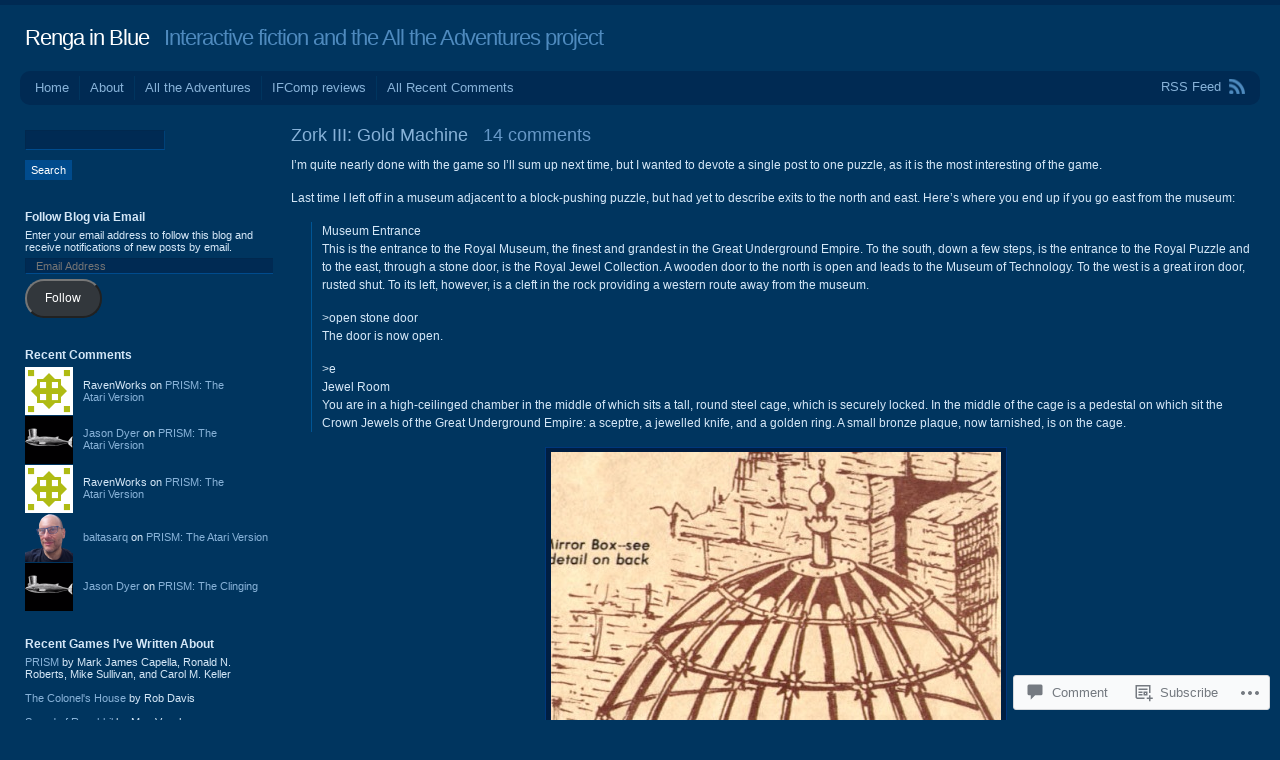

--- FILE ---
content_type: text/html; charset=UTF-8
request_url: https://bluerenga.blog/2023/03/15/zork-iii-gold-machine/
body_size: 33146
content:
<!DOCTYPE html PUBLIC "-//W3C//DTD XHTML 1.0 Transitional//EN" "http://www.w3.org/TR/xhtml1/DTD/xhtml1-transitional.dtd">
<html xmlns="http://www.w3.org/1999/xhtml" lang="en">
<head profile="http://gmpg.org/xfn/11">
<meta http-equiv="Content-Type" content="text/html; charset=UTF-8" />
<title>Zork III: Gold Machine | Renga in Blue</title>
<link rel="pingback" href="https://bluerenga.blog/xmlrpc.php" />
<meta name='robots' content='max-image-preview:large' />

<!-- Async WordPress.com Remote Login -->
<script id="wpcom_remote_login_js">
var wpcom_remote_login_extra_auth = '';
function wpcom_remote_login_remove_dom_node_id( element_id ) {
	var dom_node = document.getElementById( element_id );
	if ( dom_node ) { dom_node.parentNode.removeChild( dom_node ); }
}
function wpcom_remote_login_remove_dom_node_classes( class_name ) {
	var dom_nodes = document.querySelectorAll( '.' + class_name );
	for ( var i = 0; i < dom_nodes.length; i++ ) {
		dom_nodes[ i ].parentNode.removeChild( dom_nodes[ i ] );
	}
}
function wpcom_remote_login_final_cleanup() {
	wpcom_remote_login_remove_dom_node_classes( "wpcom_remote_login_msg" );
	wpcom_remote_login_remove_dom_node_id( "wpcom_remote_login_key" );
	wpcom_remote_login_remove_dom_node_id( "wpcom_remote_login_validate" );
	wpcom_remote_login_remove_dom_node_id( "wpcom_remote_login_js" );
	wpcom_remote_login_remove_dom_node_id( "wpcom_request_access_iframe" );
	wpcom_remote_login_remove_dom_node_id( "wpcom_request_access_styles" );
}

// Watch for messages back from the remote login
window.addEventListener( "message", function( e ) {
	if ( e.origin === "https://r-login.wordpress.com" ) {
		var data = {};
		try {
			data = JSON.parse( e.data );
		} catch( e ) {
			wpcom_remote_login_final_cleanup();
			return;
		}

		if ( data.msg === 'LOGIN' ) {
			// Clean up the login check iframe
			wpcom_remote_login_remove_dom_node_id( "wpcom_remote_login_key" );

			var id_regex = new RegExp( /^[0-9]+$/ );
			var token_regex = new RegExp( /^.*|.*|.*$/ );
			if (
				token_regex.test( data.token )
				&& id_regex.test( data.wpcomid )
			) {
				// We have everything we need to ask for a login
				var script = document.createElement( "script" );
				script.setAttribute( "id", "wpcom_remote_login_validate" );
				script.src = '/remote-login.php?wpcom_remote_login=validate'
					+ '&wpcomid=' + data.wpcomid
					+ '&token=' + encodeURIComponent( data.token )
					+ '&host=' + window.location.protocol
					+ '//' + window.location.hostname
					+ '&postid=26433'
					+ '&is_singular=1';
				document.body.appendChild( script );
			}

			return;
		}

		// Safari ITP, not logged in, so redirect
		if ( data.msg === 'LOGIN-REDIRECT' ) {
			window.location = 'https://wordpress.com/log-in?redirect_to=' + window.location.href;
			return;
		}

		// Safari ITP, storage access failed, remove the request
		if ( data.msg === 'LOGIN-REMOVE' ) {
			var css_zap = 'html { -webkit-transition: margin-top 1s; transition: margin-top 1s; } /* 9001 */ html { margin-top: 0 !important; } * html body { margin-top: 0 !important; } @media screen and ( max-width: 782px ) { html { margin-top: 0 !important; } * html body { margin-top: 0 !important; } }';
			var style_zap = document.createElement( 'style' );
			style_zap.type = 'text/css';
			style_zap.appendChild( document.createTextNode( css_zap ) );
			document.body.appendChild( style_zap );

			var e = document.getElementById( 'wpcom_request_access_iframe' );
			e.parentNode.removeChild( e );

			document.cookie = 'wordpress_com_login_access=denied; path=/; max-age=31536000';

			return;
		}

		// Safari ITP
		if ( data.msg === 'REQUEST_ACCESS' ) {
			console.log( 'request access: safari' );

			// Check ITP iframe enable/disable knob
			if ( wpcom_remote_login_extra_auth !== 'safari_itp_iframe' ) {
				return;
			}

			// If we are in a "private window" there is no ITP.
			var private_window = false;
			try {
				var opendb = window.openDatabase( null, null, null, null );
			} catch( e ) {
				private_window = true;
			}

			if ( private_window ) {
				console.log( 'private window' );
				return;
			}

			var iframe = document.createElement( 'iframe' );
			iframe.id = 'wpcom_request_access_iframe';
			iframe.setAttribute( 'scrolling', 'no' );
			iframe.setAttribute( 'sandbox', 'allow-storage-access-by-user-activation allow-scripts allow-same-origin allow-top-navigation-by-user-activation' );
			iframe.src = 'https://r-login.wordpress.com/remote-login.php?wpcom_remote_login=request_access&origin=' + encodeURIComponent( data.origin ) + '&wpcomid=' + encodeURIComponent( data.wpcomid );

			var css = 'html { -webkit-transition: margin-top 1s; transition: margin-top 1s; } /* 9001 */ html { margin-top: 46px !important; } * html body { margin-top: 46px !important; } @media screen and ( max-width: 660px ) { html { margin-top: 71px !important; } * html body { margin-top: 71px !important; } #wpcom_request_access_iframe { display: block; height: 71px !important; } } #wpcom_request_access_iframe { border: 0px; height: 46px; position: fixed; top: 0; left: 0; width: 100%; min-width: 100%; z-index: 99999; background: #23282d; } ';

			var style = document.createElement( 'style' );
			style.type = 'text/css';
			style.id = 'wpcom_request_access_styles';
			style.appendChild( document.createTextNode( css ) );
			document.body.appendChild( style );

			document.body.appendChild( iframe );
		}

		if ( data.msg === 'DONE' ) {
			wpcom_remote_login_final_cleanup();
		}
	}
}, false );

// Inject the remote login iframe after the page has had a chance to load
// more critical resources
window.addEventListener( "DOMContentLoaded", function( e ) {
	var iframe = document.createElement( "iframe" );
	iframe.style.display = "none";
	iframe.setAttribute( "scrolling", "no" );
	iframe.setAttribute( "id", "wpcom_remote_login_key" );
	iframe.src = "https://r-login.wordpress.com/remote-login.php"
		+ "?wpcom_remote_login=key"
		+ "&origin=aHR0cHM6Ly9ibHVlcmVuZ2EuYmxvZw%3D%3D"
		+ "&wpcomid=141011"
		+ "&time=" + Math.floor( Date.now() / 1000 );
	document.body.appendChild( iframe );
}, false );
</script>
<link rel='dns-prefetch' href='//s0.wp.com' />
<link rel='dns-prefetch' href='//widgets.wp.com' />
<link rel="alternate" type="application/rss+xml" title="Renga in Blue &raquo; Feed" href="https://bluerenga.blog/feed/" />
<link rel="alternate" type="application/rss+xml" title="Renga in Blue &raquo; Comments Feed" href="https://bluerenga.blog/comments/feed/" />
<link rel="alternate" type="application/rss+xml" title="Renga in Blue &raquo; Zork III: Gold&nbsp;Machine Comments Feed" href="https://bluerenga.blog/2023/03/15/zork-iii-gold-machine/feed/" />
	<script type="text/javascript">
		/* <![CDATA[ */
		function addLoadEvent(func) {
			var oldonload = window.onload;
			if (typeof window.onload != 'function') {
				window.onload = func;
			} else {
				window.onload = function () {
					oldonload();
					func();
				}
			}
		}
		/* ]]> */
	</script>
	<link crossorigin='anonymous' rel='stylesheet' id='all-css-0-1' href='/wp-content/mu-plugins/likes/jetpack-likes.css?m=1743883414i&cssminify=yes' type='text/css' media='all' />
<style id='wp-emoji-styles-inline-css'>

	img.wp-smiley, img.emoji {
		display: inline !important;
		border: none !important;
		box-shadow: none !important;
		height: 1em !important;
		width: 1em !important;
		margin: 0 0.07em !important;
		vertical-align: -0.1em !important;
		background: none !important;
		padding: 0 !important;
	}
/*# sourceURL=wp-emoji-styles-inline-css */
</style>
<link crossorigin='anonymous' rel='stylesheet' id='all-css-2-1' href='/wp-content/plugins/gutenberg-core/v22.4.2/build/styles/block-library/style.min.css?m=1769608164i&cssminify=yes' type='text/css' media='all' />
<style id='wp-block-library-inline-css'>
.has-text-align-justify {
	text-align:justify;
}
.has-text-align-justify{text-align:justify;}

/*# sourceURL=wp-block-library-inline-css */
</style><style id='global-styles-inline-css'>
:root{--wp--preset--aspect-ratio--square: 1;--wp--preset--aspect-ratio--4-3: 4/3;--wp--preset--aspect-ratio--3-4: 3/4;--wp--preset--aspect-ratio--3-2: 3/2;--wp--preset--aspect-ratio--2-3: 2/3;--wp--preset--aspect-ratio--16-9: 16/9;--wp--preset--aspect-ratio--9-16: 9/16;--wp--preset--color--black: #000000;--wp--preset--color--cyan-bluish-gray: #abb8c3;--wp--preset--color--white: #ffffff;--wp--preset--color--pale-pink: #f78da7;--wp--preset--color--vivid-red: #cf2e2e;--wp--preset--color--luminous-vivid-orange: #ff6900;--wp--preset--color--luminous-vivid-amber: #fcb900;--wp--preset--color--light-green-cyan: #7bdcb5;--wp--preset--color--vivid-green-cyan: #00d084;--wp--preset--color--pale-cyan-blue: #8ed1fc;--wp--preset--color--vivid-cyan-blue: #0693e3;--wp--preset--color--vivid-purple: #9b51e0;--wp--preset--gradient--vivid-cyan-blue-to-vivid-purple: linear-gradient(135deg,rgb(6,147,227) 0%,rgb(155,81,224) 100%);--wp--preset--gradient--light-green-cyan-to-vivid-green-cyan: linear-gradient(135deg,rgb(122,220,180) 0%,rgb(0,208,130) 100%);--wp--preset--gradient--luminous-vivid-amber-to-luminous-vivid-orange: linear-gradient(135deg,rgb(252,185,0) 0%,rgb(255,105,0) 100%);--wp--preset--gradient--luminous-vivid-orange-to-vivid-red: linear-gradient(135deg,rgb(255,105,0) 0%,rgb(207,46,46) 100%);--wp--preset--gradient--very-light-gray-to-cyan-bluish-gray: linear-gradient(135deg,rgb(238,238,238) 0%,rgb(169,184,195) 100%);--wp--preset--gradient--cool-to-warm-spectrum: linear-gradient(135deg,rgb(74,234,220) 0%,rgb(151,120,209) 20%,rgb(207,42,186) 40%,rgb(238,44,130) 60%,rgb(251,105,98) 80%,rgb(254,248,76) 100%);--wp--preset--gradient--blush-light-purple: linear-gradient(135deg,rgb(255,206,236) 0%,rgb(152,150,240) 100%);--wp--preset--gradient--blush-bordeaux: linear-gradient(135deg,rgb(254,205,165) 0%,rgb(254,45,45) 50%,rgb(107,0,62) 100%);--wp--preset--gradient--luminous-dusk: linear-gradient(135deg,rgb(255,203,112) 0%,rgb(199,81,192) 50%,rgb(65,88,208) 100%);--wp--preset--gradient--pale-ocean: linear-gradient(135deg,rgb(255,245,203) 0%,rgb(182,227,212) 50%,rgb(51,167,181) 100%);--wp--preset--gradient--electric-grass: linear-gradient(135deg,rgb(202,248,128) 0%,rgb(113,206,126) 100%);--wp--preset--gradient--midnight: linear-gradient(135deg,rgb(2,3,129) 0%,rgb(40,116,252) 100%);--wp--preset--font-size--small: 13px;--wp--preset--font-size--medium: 20px;--wp--preset--font-size--large: 36px;--wp--preset--font-size--x-large: 42px;--wp--preset--font-family--albert-sans: 'Albert Sans', sans-serif;--wp--preset--font-family--alegreya: Alegreya, serif;--wp--preset--font-family--arvo: Arvo, serif;--wp--preset--font-family--bodoni-moda: 'Bodoni Moda', serif;--wp--preset--font-family--bricolage-grotesque: 'Bricolage Grotesque', sans-serif;--wp--preset--font-family--cabin: Cabin, sans-serif;--wp--preset--font-family--chivo: Chivo, sans-serif;--wp--preset--font-family--commissioner: Commissioner, sans-serif;--wp--preset--font-family--cormorant: Cormorant, serif;--wp--preset--font-family--courier-prime: 'Courier Prime', monospace;--wp--preset--font-family--crimson-pro: 'Crimson Pro', serif;--wp--preset--font-family--dm-mono: 'DM Mono', monospace;--wp--preset--font-family--dm-sans: 'DM Sans', sans-serif;--wp--preset--font-family--dm-serif-display: 'DM Serif Display', serif;--wp--preset--font-family--domine: Domine, serif;--wp--preset--font-family--eb-garamond: 'EB Garamond', serif;--wp--preset--font-family--epilogue: Epilogue, sans-serif;--wp--preset--font-family--fahkwang: Fahkwang, sans-serif;--wp--preset--font-family--figtree: Figtree, sans-serif;--wp--preset--font-family--fira-sans: 'Fira Sans', sans-serif;--wp--preset--font-family--fjalla-one: 'Fjalla One', sans-serif;--wp--preset--font-family--fraunces: Fraunces, serif;--wp--preset--font-family--gabarito: Gabarito, system-ui;--wp--preset--font-family--ibm-plex-mono: 'IBM Plex Mono', monospace;--wp--preset--font-family--ibm-plex-sans: 'IBM Plex Sans', sans-serif;--wp--preset--font-family--ibarra-real-nova: 'Ibarra Real Nova', serif;--wp--preset--font-family--instrument-serif: 'Instrument Serif', serif;--wp--preset--font-family--inter: Inter, sans-serif;--wp--preset--font-family--josefin-sans: 'Josefin Sans', sans-serif;--wp--preset--font-family--jost: Jost, sans-serif;--wp--preset--font-family--libre-baskerville: 'Libre Baskerville', serif;--wp--preset--font-family--libre-franklin: 'Libre Franklin', sans-serif;--wp--preset--font-family--literata: Literata, serif;--wp--preset--font-family--lora: Lora, serif;--wp--preset--font-family--merriweather: Merriweather, serif;--wp--preset--font-family--montserrat: Montserrat, sans-serif;--wp--preset--font-family--newsreader: Newsreader, serif;--wp--preset--font-family--noto-sans-mono: 'Noto Sans Mono', sans-serif;--wp--preset--font-family--nunito: Nunito, sans-serif;--wp--preset--font-family--open-sans: 'Open Sans', sans-serif;--wp--preset--font-family--overpass: Overpass, sans-serif;--wp--preset--font-family--pt-serif: 'PT Serif', serif;--wp--preset--font-family--petrona: Petrona, serif;--wp--preset--font-family--piazzolla: Piazzolla, serif;--wp--preset--font-family--playfair-display: 'Playfair Display', serif;--wp--preset--font-family--plus-jakarta-sans: 'Plus Jakarta Sans', sans-serif;--wp--preset--font-family--poppins: Poppins, sans-serif;--wp--preset--font-family--raleway: Raleway, sans-serif;--wp--preset--font-family--roboto: Roboto, sans-serif;--wp--preset--font-family--roboto-slab: 'Roboto Slab', serif;--wp--preset--font-family--rubik: Rubik, sans-serif;--wp--preset--font-family--rufina: Rufina, serif;--wp--preset--font-family--sora: Sora, sans-serif;--wp--preset--font-family--source-sans-3: 'Source Sans 3', sans-serif;--wp--preset--font-family--source-serif-4: 'Source Serif 4', serif;--wp--preset--font-family--space-mono: 'Space Mono', monospace;--wp--preset--font-family--syne: Syne, sans-serif;--wp--preset--font-family--texturina: Texturina, serif;--wp--preset--font-family--urbanist: Urbanist, sans-serif;--wp--preset--font-family--work-sans: 'Work Sans', sans-serif;--wp--preset--spacing--20: 0.44rem;--wp--preset--spacing--30: 0.67rem;--wp--preset--spacing--40: 1rem;--wp--preset--spacing--50: 1.5rem;--wp--preset--spacing--60: 2.25rem;--wp--preset--spacing--70: 3.38rem;--wp--preset--spacing--80: 5.06rem;--wp--preset--shadow--natural: 6px 6px 9px rgba(0, 0, 0, 0.2);--wp--preset--shadow--deep: 12px 12px 50px rgba(0, 0, 0, 0.4);--wp--preset--shadow--sharp: 6px 6px 0px rgba(0, 0, 0, 0.2);--wp--preset--shadow--outlined: 6px 6px 0px -3px rgb(255, 255, 255), 6px 6px rgb(0, 0, 0);--wp--preset--shadow--crisp: 6px 6px 0px rgb(0, 0, 0);}:where(body) { margin: 0; }:where(.is-layout-flex){gap: 0.5em;}:where(.is-layout-grid){gap: 0.5em;}body .is-layout-flex{display: flex;}.is-layout-flex{flex-wrap: wrap;align-items: center;}.is-layout-flex > :is(*, div){margin: 0;}body .is-layout-grid{display: grid;}.is-layout-grid > :is(*, div){margin: 0;}body{padding-top: 0px;padding-right: 0px;padding-bottom: 0px;padding-left: 0px;}:root :where(.wp-element-button, .wp-block-button__link){background-color: #32373c;border-width: 0;color: #fff;font-family: inherit;font-size: inherit;font-style: inherit;font-weight: inherit;letter-spacing: inherit;line-height: inherit;padding-top: calc(0.667em + 2px);padding-right: calc(1.333em + 2px);padding-bottom: calc(0.667em + 2px);padding-left: calc(1.333em + 2px);text-decoration: none;text-transform: inherit;}.has-black-color{color: var(--wp--preset--color--black) !important;}.has-cyan-bluish-gray-color{color: var(--wp--preset--color--cyan-bluish-gray) !important;}.has-white-color{color: var(--wp--preset--color--white) !important;}.has-pale-pink-color{color: var(--wp--preset--color--pale-pink) !important;}.has-vivid-red-color{color: var(--wp--preset--color--vivid-red) !important;}.has-luminous-vivid-orange-color{color: var(--wp--preset--color--luminous-vivid-orange) !important;}.has-luminous-vivid-amber-color{color: var(--wp--preset--color--luminous-vivid-amber) !important;}.has-light-green-cyan-color{color: var(--wp--preset--color--light-green-cyan) !important;}.has-vivid-green-cyan-color{color: var(--wp--preset--color--vivid-green-cyan) !important;}.has-pale-cyan-blue-color{color: var(--wp--preset--color--pale-cyan-blue) !important;}.has-vivid-cyan-blue-color{color: var(--wp--preset--color--vivid-cyan-blue) !important;}.has-vivid-purple-color{color: var(--wp--preset--color--vivid-purple) !important;}.has-black-background-color{background-color: var(--wp--preset--color--black) !important;}.has-cyan-bluish-gray-background-color{background-color: var(--wp--preset--color--cyan-bluish-gray) !important;}.has-white-background-color{background-color: var(--wp--preset--color--white) !important;}.has-pale-pink-background-color{background-color: var(--wp--preset--color--pale-pink) !important;}.has-vivid-red-background-color{background-color: var(--wp--preset--color--vivid-red) !important;}.has-luminous-vivid-orange-background-color{background-color: var(--wp--preset--color--luminous-vivid-orange) !important;}.has-luminous-vivid-amber-background-color{background-color: var(--wp--preset--color--luminous-vivid-amber) !important;}.has-light-green-cyan-background-color{background-color: var(--wp--preset--color--light-green-cyan) !important;}.has-vivid-green-cyan-background-color{background-color: var(--wp--preset--color--vivid-green-cyan) !important;}.has-pale-cyan-blue-background-color{background-color: var(--wp--preset--color--pale-cyan-blue) !important;}.has-vivid-cyan-blue-background-color{background-color: var(--wp--preset--color--vivid-cyan-blue) !important;}.has-vivid-purple-background-color{background-color: var(--wp--preset--color--vivid-purple) !important;}.has-black-border-color{border-color: var(--wp--preset--color--black) !important;}.has-cyan-bluish-gray-border-color{border-color: var(--wp--preset--color--cyan-bluish-gray) !important;}.has-white-border-color{border-color: var(--wp--preset--color--white) !important;}.has-pale-pink-border-color{border-color: var(--wp--preset--color--pale-pink) !important;}.has-vivid-red-border-color{border-color: var(--wp--preset--color--vivid-red) !important;}.has-luminous-vivid-orange-border-color{border-color: var(--wp--preset--color--luminous-vivid-orange) !important;}.has-luminous-vivid-amber-border-color{border-color: var(--wp--preset--color--luminous-vivid-amber) !important;}.has-light-green-cyan-border-color{border-color: var(--wp--preset--color--light-green-cyan) !important;}.has-vivid-green-cyan-border-color{border-color: var(--wp--preset--color--vivid-green-cyan) !important;}.has-pale-cyan-blue-border-color{border-color: var(--wp--preset--color--pale-cyan-blue) !important;}.has-vivid-cyan-blue-border-color{border-color: var(--wp--preset--color--vivid-cyan-blue) !important;}.has-vivid-purple-border-color{border-color: var(--wp--preset--color--vivid-purple) !important;}.has-vivid-cyan-blue-to-vivid-purple-gradient-background{background: var(--wp--preset--gradient--vivid-cyan-blue-to-vivid-purple) !important;}.has-light-green-cyan-to-vivid-green-cyan-gradient-background{background: var(--wp--preset--gradient--light-green-cyan-to-vivid-green-cyan) !important;}.has-luminous-vivid-amber-to-luminous-vivid-orange-gradient-background{background: var(--wp--preset--gradient--luminous-vivid-amber-to-luminous-vivid-orange) !important;}.has-luminous-vivid-orange-to-vivid-red-gradient-background{background: var(--wp--preset--gradient--luminous-vivid-orange-to-vivid-red) !important;}.has-very-light-gray-to-cyan-bluish-gray-gradient-background{background: var(--wp--preset--gradient--very-light-gray-to-cyan-bluish-gray) !important;}.has-cool-to-warm-spectrum-gradient-background{background: var(--wp--preset--gradient--cool-to-warm-spectrum) !important;}.has-blush-light-purple-gradient-background{background: var(--wp--preset--gradient--blush-light-purple) !important;}.has-blush-bordeaux-gradient-background{background: var(--wp--preset--gradient--blush-bordeaux) !important;}.has-luminous-dusk-gradient-background{background: var(--wp--preset--gradient--luminous-dusk) !important;}.has-pale-ocean-gradient-background{background: var(--wp--preset--gradient--pale-ocean) !important;}.has-electric-grass-gradient-background{background: var(--wp--preset--gradient--electric-grass) !important;}.has-midnight-gradient-background{background: var(--wp--preset--gradient--midnight) !important;}.has-small-font-size{font-size: var(--wp--preset--font-size--small) !important;}.has-medium-font-size{font-size: var(--wp--preset--font-size--medium) !important;}.has-large-font-size{font-size: var(--wp--preset--font-size--large) !important;}.has-x-large-font-size{font-size: var(--wp--preset--font-size--x-large) !important;}.has-albert-sans-font-family{font-family: var(--wp--preset--font-family--albert-sans) !important;}.has-alegreya-font-family{font-family: var(--wp--preset--font-family--alegreya) !important;}.has-arvo-font-family{font-family: var(--wp--preset--font-family--arvo) !important;}.has-bodoni-moda-font-family{font-family: var(--wp--preset--font-family--bodoni-moda) !important;}.has-bricolage-grotesque-font-family{font-family: var(--wp--preset--font-family--bricolage-grotesque) !important;}.has-cabin-font-family{font-family: var(--wp--preset--font-family--cabin) !important;}.has-chivo-font-family{font-family: var(--wp--preset--font-family--chivo) !important;}.has-commissioner-font-family{font-family: var(--wp--preset--font-family--commissioner) !important;}.has-cormorant-font-family{font-family: var(--wp--preset--font-family--cormorant) !important;}.has-courier-prime-font-family{font-family: var(--wp--preset--font-family--courier-prime) !important;}.has-crimson-pro-font-family{font-family: var(--wp--preset--font-family--crimson-pro) !important;}.has-dm-mono-font-family{font-family: var(--wp--preset--font-family--dm-mono) !important;}.has-dm-sans-font-family{font-family: var(--wp--preset--font-family--dm-sans) !important;}.has-dm-serif-display-font-family{font-family: var(--wp--preset--font-family--dm-serif-display) !important;}.has-domine-font-family{font-family: var(--wp--preset--font-family--domine) !important;}.has-eb-garamond-font-family{font-family: var(--wp--preset--font-family--eb-garamond) !important;}.has-epilogue-font-family{font-family: var(--wp--preset--font-family--epilogue) !important;}.has-fahkwang-font-family{font-family: var(--wp--preset--font-family--fahkwang) !important;}.has-figtree-font-family{font-family: var(--wp--preset--font-family--figtree) !important;}.has-fira-sans-font-family{font-family: var(--wp--preset--font-family--fira-sans) !important;}.has-fjalla-one-font-family{font-family: var(--wp--preset--font-family--fjalla-one) !important;}.has-fraunces-font-family{font-family: var(--wp--preset--font-family--fraunces) !important;}.has-gabarito-font-family{font-family: var(--wp--preset--font-family--gabarito) !important;}.has-ibm-plex-mono-font-family{font-family: var(--wp--preset--font-family--ibm-plex-mono) !important;}.has-ibm-plex-sans-font-family{font-family: var(--wp--preset--font-family--ibm-plex-sans) !important;}.has-ibarra-real-nova-font-family{font-family: var(--wp--preset--font-family--ibarra-real-nova) !important;}.has-instrument-serif-font-family{font-family: var(--wp--preset--font-family--instrument-serif) !important;}.has-inter-font-family{font-family: var(--wp--preset--font-family--inter) !important;}.has-josefin-sans-font-family{font-family: var(--wp--preset--font-family--josefin-sans) !important;}.has-jost-font-family{font-family: var(--wp--preset--font-family--jost) !important;}.has-libre-baskerville-font-family{font-family: var(--wp--preset--font-family--libre-baskerville) !important;}.has-libre-franklin-font-family{font-family: var(--wp--preset--font-family--libre-franklin) !important;}.has-literata-font-family{font-family: var(--wp--preset--font-family--literata) !important;}.has-lora-font-family{font-family: var(--wp--preset--font-family--lora) !important;}.has-merriweather-font-family{font-family: var(--wp--preset--font-family--merriweather) !important;}.has-montserrat-font-family{font-family: var(--wp--preset--font-family--montserrat) !important;}.has-newsreader-font-family{font-family: var(--wp--preset--font-family--newsreader) !important;}.has-noto-sans-mono-font-family{font-family: var(--wp--preset--font-family--noto-sans-mono) !important;}.has-nunito-font-family{font-family: var(--wp--preset--font-family--nunito) !important;}.has-open-sans-font-family{font-family: var(--wp--preset--font-family--open-sans) !important;}.has-overpass-font-family{font-family: var(--wp--preset--font-family--overpass) !important;}.has-pt-serif-font-family{font-family: var(--wp--preset--font-family--pt-serif) !important;}.has-petrona-font-family{font-family: var(--wp--preset--font-family--petrona) !important;}.has-piazzolla-font-family{font-family: var(--wp--preset--font-family--piazzolla) !important;}.has-playfair-display-font-family{font-family: var(--wp--preset--font-family--playfair-display) !important;}.has-plus-jakarta-sans-font-family{font-family: var(--wp--preset--font-family--plus-jakarta-sans) !important;}.has-poppins-font-family{font-family: var(--wp--preset--font-family--poppins) !important;}.has-raleway-font-family{font-family: var(--wp--preset--font-family--raleway) !important;}.has-roboto-font-family{font-family: var(--wp--preset--font-family--roboto) !important;}.has-roboto-slab-font-family{font-family: var(--wp--preset--font-family--roboto-slab) !important;}.has-rubik-font-family{font-family: var(--wp--preset--font-family--rubik) !important;}.has-rufina-font-family{font-family: var(--wp--preset--font-family--rufina) !important;}.has-sora-font-family{font-family: var(--wp--preset--font-family--sora) !important;}.has-source-sans-3-font-family{font-family: var(--wp--preset--font-family--source-sans-3) !important;}.has-source-serif-4-font-family{font-family: var(--wp--preset--font-family--source-serif-4) !important;}.has-space-mono-font-family{font-family: var(--wp--preset--font-family--space-mono) !important;}.has-syne-font-family{font-family: var(--wp--preset--font-family--syne) !important;}.has-texturina-font-family{font-family: var(--wp--preset--font-family--texturina) !important;}.has-urbanist-font-family{font-family: var(--wp--preset--font-family--urbanist) !important;}.has-work-sans-font-family{font-family: var(--wp--preset--font-family--work-sans) !important;}
/*# sourceURL=global-styles-inline-css */
</style>

<style id='classic-theme-styles-inline-css'>
.wp-block-button__link{background-color:#32373c;border-radius:9999px;box-shadow:none;color:#fff;font-size:1.125em;padding:calc(.667em + 2px) calc(1.333em + 2px);text-decoration:none}.wp-block-file__button{background:#32373c;color:#fff}.wp-block-accordion-heading{margin:0}.wp-block-accordion-heading__toggle{background-color:inherit!important;color:inherit!important}.wp-block-accordion-heading__toggle:not(:focus-visible){outline:none}.wp-block-accordion-heading__toggle:focus,.wp-block-accordion-heading__toggle:hover{background-color:inherit!important;border:none;box-shadow:none;color:inherit;padding:var(--wp--preset--spacing--20,1em) 0;text-decoration:none}.wp-block-accordion-heading__toggle:focus-visible{outline:auto;outline-offset:0}
/*# sourceURL=/wp-content/plugins/gutenberg-core/v22.4.2/build/styles/block-library/classic.min.css */
</style>
<link crossorigin='anonymous' rel='stylesheet' id='all-css-4-1' href='/_static/??-eJx9jksOwjAMRC9EsEAtnwXiKCgfC1LqJIqd9vq4qtgAYmPJM/PsgbkYn5NgEqBmytjuMTH4XFF1KlZAE4QhWhyRNLb1zBv4jc1FGeNcqchsdFJsZOShIP/jBpRi/dOotJ5YDeCW3t5twhRyBdskkxWJ/osCrh5ci2OACavTzyoulflzX7pc6bI7Hk777tx1/fACNXxjkA==&cssminify=yes' type='text/css' media='all' />
<link rel='stylesheet' id='verbum-gutenberg-css-css' href='https://widgets.wp.com/verbum-block-editor/block-editor.css?ver=1738686361' media='all' />
<link crossorigin='anonymous' rel='stylesheet' id='all-css-6-1' href='/_static/??-eJx9i0EOwjAMwD5EicoQ0w4Tb+lKKJ3SpGpSTfyecRsXbrZkw1ZdFDZkA3thQYXaFwj8aBhA7U14jqonOHSlu0o9ZVZouJCkHRPs1UH/TQnFkcRgWfhH3JNCbt/1XmY/Xv1tGoaLXz80CTym&cssminify=yes' type='text/css' media='all' />
<link crossorigin='anonymous' rel='stylesheet' id='print-css-7-1' href='/wp-content/mu-plugins/global-print/global-print.css?m=1465851035i&cssminify=yes' type='text/css' media='print' />
<style id='jetpack-global-styles-frontend-style-inline-css'>
:root { --font-headings: unset; --font-base: unset; --font-headings-default: -apple-system,BlinkMacSystemFont,"Segoe UI",Roboto,Oxygen-Sans,Ubuntu,Cantarell,"Helvetica Neue",sans-serif; --font-base-default: -apple-system,BlinkMacSystemFont,"Segoe UI",Roboto,Oxygen-Sans,Ubuntu,Cantarell,"Helvetica Neue",sans-serif;}
/*# sourceURL=jetpack-global-styles-frontend-style-inline-css */
</style>
<link crossorigin='anonymous' rel='stylesheet' id='all-css-10-1' href='/_static/??-eJyNjcsKAjEMRX/IGtQZBxfip0hMS9sxTYppGfx7H7gRN+7ugcs5sFRHKi1Ig9Jd5R6zGMyhVaTrh8G6QFHfORhYwlvw6P39PbPENZmt4G/ROQuBKWVkxxrVvuBH1lIoz2waILJekF+HUzlupnG3nQ77YZwfuRJIaQ==&cssminify=yes' type='text/css' media='all' />
<script type="text/javascript" id="wpcom-actionbar-placeholder-js-extra">
/* <![CDATA[ */
var actionbardata = {"siteID":"141011","postID":"26433","siteURL":"https://bluerenga.blog","xhrURL":"https://bluerenga.blog/wp-admin/admin-ajax.php","nonce":"5052146ce4","isLoggedIn":"","statusMessage":"","subsEmailDefault":"instantly","proxyScriptUrl":"https://s0.wp.com/wp-content/js/wpcom-proxy-request.js?m=1513050504i&amp;ver=20211021","shortlink":"https://wp.me/pAGn-6Sl","i18n":{"followedText":"New posts from this site will now appear in your \u003Ca href=\"https://wordpress.com/reader\"\u003EReader\u003C/a\u003E","foldBar":"Collapse this bar","unfoldBar":"Expand this bar","shortLinkCopied":"Shortlink copied to clipboard."}};
//# sourceURL=wpcom-actionbar-placeholder-js-extra
/* ]]> */
</script>
<script type="text/javascript" id="jetpack-mu-wpcom-settings-js-before">
/* <![CDATA[ */
var JETPACK_MU_WPCOM_SETTINGS = {"assetsUrl":"https://s0.wp.com/wp-content/mu-plugins/jetpack-mu-wpcom-plugin/sun/jetpack_vendor/automattic/jetpack-mu-wpcom/src/build/"};
//# sourceURL=jetpack-mu-wpcom-settings-js-before
/* ]]> */
</script>
<script crossorigin='anonymous' type='text/javascript'  src='/wp-content/js/rlt-proxy.js?m=1720530689i'></script>
<script type="text/javascript" id="rlt-proxy-js-after">
/* <![CDATA[ */
	rltInitialize( {"token":null,"iframeOrigins":["https:\/\/widgets.wp.com"]} );
//# sourceURL=rlt-proxy-js-after
/* ]]> */
</script>
<link rel="EditURI" type="application/rsd+xml" title="RSD" href="https://bluerenga.wordpress.com/xmlrpc.php?rsd" />
<meta name="generator" content="WordPress.com" />
<link rel="canonical" href="https://bluerenga.blog/2023/03/15/zork-iii-gold-machine/" />
<link rel='shortlink' href='https://wp.me/pAGn-6Sl' />
<link rel="alternate" type="application/json+oembed" href="https://public-api.wordpress.com/oembed/?format=json&amp;url=https%3A%2F%2Fbluerenga.blog%2F2023%2F03%2F15%2Fzork-iii-gold-machine%2F&amp;for=wpcom-auto-discovery" /><link rel="alternate" type="application/xml+oembed" href="https://public-api.wordpress.com/oembed/?format=xml&amp;url=https%3A%2F%2Fbluerenga.blog%2F2023%2F03%2F15%2Fzork-iii-gold-machine%2F&amp;for=wpcom-auto-discovery" />
<!-- Jetpack Open Graph Tags -->
<meta property="og:type" content="article" />
<meta property="og:title" content="Zork III: Gold Machine" />
<meta property="og:url" content="https://bluerenga.blog/2023/03/15/zork-iii-gold-machine/" />
<meta property="og:description" content="I&#8217;m quite nearly done with the game so I&#8217;ll sum up next time, but I wanted to devote a single post to one puzzle, as it is the most interesting of the game. Last time I left off in a mu…" />
<meta property="article:published_time" content="2023-03-16T03:37:58+00:00" />
<meta property="article:modified_time" content="2023-03-16T05:47:37+00:00" />
<meta property="og:site_name" content="Renga in Blue" />
<meta property="og:image" content="https://bluerenga.blog/wp-content/uploads/2023/03/zorkcage.jpg" />
<meta property="og:image:width" content="450" />
<meta property="og:image:height" content="732" />
<meta property="og:image:alt" content="" />
<meta property="og:locale" content="en_US" />
<meta property="article:publisher" content="https://www.facebook.com/WordPresscom" />
<meta name="twitter:creator" content="@jdyer" />
<meta name="twitter:site" content="@jdyer" />
<meta name="twitter:text:title" content="Zork III: Gold&nbsp;Machine" />
<meta name="twitter:image" content="https://bluerenga.blog/wp-content/uploads/2023/03/zorkcage.jpg?w=640" />
<meta name="twitter:card" content="summary_large_image" />

<!-- End Jetpack Open Graph Tags -->
<link rel='openid.server' href='https://bluerenga.blog/?openidserver=1' />
<link rel='openid.delegate' href='https://bluerenga.blog/' />
<link rel="search" type="application/opensearchdescription+xml" href="https://bluerenga.blog/osd.xml" title="Renga in Blue" />
<link rel="search" type="application/opensearchdescription+xml" href="https://s1.wp.com/opensearch.xml" title="WordPress.com" />
		<style id="wpcom-hotfix-masterbar-style">
			@media screen and (min-width: 783px) {
				#wpadminbar .quicklinks li#wp-admin-bar-my-account.with-avatar > a img {
					margin-top: 5px;
				}
			}
		</style>
		<style type="text/css">.recentcomments a{display:inline !important;padding:0 !important;margin:0 !important;}</style>		<style type="text/css">
			.recentcomments a {
				display: inline !important;
				padding: 0 !important;
				margin: 0 !important;
			}

			table.recentcommentsavatartop img.avatar, table.recentcommentsavatarend img.avatar {
				border: 0px;
				margin: 0;
			}

			table.recentcommentsavatartop a, table.recentcommentsavatarend a {
				border: 0px !important;
				background-color: transparent !important;
			}

			td.recentcommentsavatarend, td.recentcommentsavatartop {
				padding: 0px 0px 1px 0px;
				margin: 0px;
			}

			td.recentcommentstextend {
				border: none !important;
				padding: 0px 0px 2px 10px;
			}

			.rtl td.recentcommentstextend {
				padding: 0px 10px 2px 0px;
			}

			td.recentcommentstexttop {
				border: none;
				padding: 0px 0px 0px 10px;
			}

			.rtl td.recentcommentstexttop {
				padding: 0px 10px 0px 0px;
			}
		</style>
		<meta name="description" content="I&#039;m quite nearly done with the game so I&#039;ll sum up next time, but I wanted to devote a single post to one puzzle, as it is the most interesting of the game. Last time I left off in a museum adjacent to a block-pushing puzzle, but had yet to describe exits to the north&hellip;" />
<link rel="icon" href="https://bluerenga.blog/wp-content/uploads/2025/05/cropped-screenshot-2025-05-14-144556.png?w=32" sizes="32x32" />
<link rel="icon" href="https://bluerenga.blog/wp-content/uploads/2025/05/cropped-screenshot-2025-05-14-144556.png?w=192" sizes="192x192" />
<link rel="apple-touch-icon" href="https://bluerenga.blog/wp-content/uploads/2025/05/cropped-screenshot-2025-05-14-144556.png?w=180" />
<meta name="msapplication-TileImage" content="https://bluerenga.blog/wp-content/uploads/2025/05/cropped-screenshot-2025-05-14-144556.png?w=270" />
<link crossorigin='anonymous' rel='stylesheet' id='all-css-0-3' href='/_static/??-eJyVjssKwkAMRX/INowP1IX4KdKmg6SdScJkQn+/FR/gTpfncjhcmLVB4Rq5QvZGk9+JDcZYtcPpxWDOcCNG6JPgZGAzaSwtmm3g50CWwVM0wK6IW0wf5z382XseckrDir1hIa0kq/tFbSZ+hK/5Eo6H3fkU9mE7Lr2lXSA=&cssminify=yes' type='text/css' media='all' />
</head>
<body class="wp-singular post-template-default single single-post postid-26433 single-format-standard wp-theme-pubandrea flexible-width customizer-styles-applied jetpack-reblog-enabled">
<div id="wrap" class="group">
	<div id="header">
				<h1><a href="https://bluerenga.blog//">Renga in Blue</a> &nbsp; Interactive fiction and the All the Adventures project</h1>
	</div>
	<div id="nav" class="group">
		<ul class="menu">
<li ><a href="https://bluerenga.blog/">Home</a></li><li class="page_item page-item-2"><a href="https://bluerenga.blog/about/">About</a></li>
<li class="page_item page-item-552"><a href="https://bluerenga.blog/all-the-adventures/">All the Adventures</a></li>
<li class="page_item page-item-5774 page_item_has_children"><a href="https://bluerenga.blog/if-comp-reviews/">IFComp reviews</a>
<ul class='children'>
	<li class="page_item page-item-63"><a href="https://bluerenga.blog/if-comp-reviews/ifcomp-2007-reviews/">IFComp 2007 reviews</a></li>
	<li class="page_item page-item-1213"><a href="https://bluerenga.blog/if-comp-reviews/ifcomp-2014-reviews/">IFComp 2014 reviews</a></li>
	<li class="page_item page-item-3311"><a href="https://bluerenga.blog/if-comp-reviews/ifcomp-2015-reviews/">IFComp 2015 reviews</a></li>
	<li class="page_item page-item-5778"><a href="https://bluerenga.blog/if-comp-reviews/ifcomp-2016-reviews/">IFComp 2016 reviews</a></li>
</ul>
</li>
<li class="page_item page-item-47597"><a href="https://bluerenga.blog/recent-comments/">All Recent Comments</a></li>
</ul>
		<div id="feed"><a href="https://bluerenga.blog/feed/">RSS Feed</a></div>
	</div>
<div id="content" class="group">

	<h2 class="entry-title"><span>Zork III: Gold&nbsp;Machine</span> &nbsp; <a href="https://bluerenga.blog/2023/03/15/zork-iii-gold-machine/#comments" class="comments-link">14 comments</a></h2>

	<div id="post-26433" class="entry-content post-26433 post type-post status-publish format-standard hentry category-interactive-fiction category-video-games tag-zork-3">
		<p>I&#8217;m quite nearly done with the game so I&#8217;ll sum up next time, but I wanted to devote a single post to one puzzle, as it is the most interesting of the game.</p>
<p>Last time I left off in a museum adjacent to a block-pushing puzzle, but had yet to describe exits to the north and east. Here&#8217;s where you end up if you go east from the museum:</p>
<blockquote><p>Museum Entrance<br />
This is the entrance to the Royal Museum, the finest and grandest in the Great Underground Empire. To the south, down a few steps, is the entrance to the Royal Puzzle and to the east, through a stone door, is the Royal Jewel Collection. A wooden door to the north is open and leads to the Museum of Technology. To the west is a great iron door, rusted shut. To its left, however, is a cleft in the rock providing a western route away from the museum.</p>
<p>&gt;open stone door<br />
The door is now open.</p>
<p>&gt;e<br />
Jewel Room<br />
You are in a high-ceilinged chamber in the middle of which sits a tall, round steel cage, which is securely locked. In the middle of the cage is a pedestal on which sit the Crown Jewels of the Great Underground Empire: a sceptre, a jewelled knife, and a golden ring. A small bronze plaque, now tarnished, is on the cage.</p></blockquote>
<div data-shortcode="caption" id="attachment_26440" style="width: 460px" class="wp-caption aligncenter"><img aria-describedby="caption-attachment-26440" data-attachment-id="26440" data-permalink="https://bluerenga.blog/2023/03/15/zork-iii-gold-machine/zorkcage/" data-orig-file="https://bluerenga.blog/wp-content/uploads/2023/03/zorkcage.jpg" data-orig-size="450,732" data-comments-opened="1" data-image-meta="{&quot;aperture&quot;:&quot;0&quot;,&quot;credit&quot;:&quot;&quot;,&quot;camera&quot;:&quot;&quot;,&quot;caption&quot;:&quot;&quot;,&quot;created_timestamp&quot;:&quot;0&quot;,&quot;copyright&quot;:&quot;&quot;,&quot;focal_length&quot;:&quot;0&quot;,&quot;iso&quot;:&quot;0&quot;,&quot;shutter_speed&quot;:&quot;0&quot;,&quot;title&quot;:&quot;&quot;,&quot;orientation&quot;:&quot;0&quot;}" data-image-title="zorkCAGE" data-image-description="" data-image-caption="&lt;p&gt;From the Zork User Group map, via the Gallery of Undiscovered Entities.&lt;/p&gt;
" data-medium-file="https://bluerenga.blog/wp-content/uploads/2023/03/zorkcage.jpg?w=184" data-large-file="https://bluerenga.blog/wp-content/uploads/2023/03/zorkcage.jpg?w=450" src="https://bluerenga.blog/wp-content/uploads/2023/03/zorkcage.jpg?w=1000" alt=""   class="size-full wp-image-26440" srcset="https://bluerenga.blog/wp-content/uploads/2023/03/zorkcage.jpg 450w, https://bluerenga.blog/wp-content/uploads/2023/03/zorkcage.jpg?w=92&amp;h=150 92w, https://bluerenga.blog/wp-content/uploads/2023/03/zorkcage.jpg?w=184&amp;h=300 184w" sizes="(max-width: 450px) 100vw, 450px" /><p id="caption-attachment-26440" class="wp-caption-text">From the Zork User Group map, via the Gallery of Undiscovered Entities.</p></div>
<p class="small">
<p>The plaque, importantly, notes these are &#8220;Crown Jewels&#8221; presented to the museum by Dimwit Flathead, dedicated 777 GUE. The year has been mentioned quite a few times through the manuals for the game, including a library checkout sticker for this game.</p>
<p><img data-attachment-id="26442" data-permalink="https://bluerenga.blog/2023/03/15/zork-iii-gold-machine/zork3library/" data-orig-file="https://bluerenga.blog/wp-content/uploads/2023/03/zork3library.jpg" data-orig-size="547,438" data-comments-opened="1" data-image-meta="{&quot;aperture&quot;:&quot;0&quot;,&quot;credit&quot;:&quot;&quot;,&quot;camera&quot;:&quot;&quot;,&quot;caption&quot;:&quot;&quot;,&quot;created_timestamp&quot;:&quot;0&quot;,&quot;copyright&quot;:&quot;&quot;,&quot;focal_length&quot;:&quot;0&quot;,&quot;iso&quot;:&quot;0&quot;,&quot;shutter_speed&quot;:&quot;0&quot;,&quot;title&quot;:&quot;&quot;,&quot;orientation&quot;:&quot;0&quot;}" data-image-title="zork3LIBRARY" data-image-description="" data-image-caption="" data-medium-file="https://bluerenga.blog/wp-content/uploads/2023/03/zork3library.jpg?w=300" data-large-file="https://bluerenga.blog/wp-content/uploads/2023/03/zork3library.jpg?w=547" src="https://bluerenga.blog/wp-content/uploads/2023/03/zork3library.jpg?w=1000" alt=""   class="aligncenter size-full wp-image-26442" srcset="https://bluerenga.blog/wp-content/uploads/2023/03/zork3library.jpg 547w, https://bluerenga.blog/wp-content/uploads/2023/03/zork3library.jpg?w=150&amp;h=120 150w, https://bluerenga.blog/wp-content/uploads/2023/03/zork3library.jpg?w=300&amp;h=240 300w" sizes="(max-width: 547px) 100vw, 547px" /></p>
<p>The last checkout date above is 948; now look at the room to the north of the museum:</p>
<blockquote><p>&gt;n<br />
Technology Museum<br />
This is a large hall which hosted the technological exhibits of the Great Underground Empire. A door to the south is open.<br />
Directly in front of you is a large golden machine, which has a seat with a console in front. On the console is a single button and a dial connected to a three-digit display which reads 948. The machine is suprisingly shiny and shows few signs of age.<br />
A strange grey machine, shaped somewhat like a clothes dryer, is on one side of the room. On the other side of the hall is a powerful-looking black machine, a tight tangle of wires, pipes, and motors.<br />
A plaque is mounted near the door. The writing is faded, however, and cannot be made out clearly. The two machines seem to be in bad shape, rusting in many spots.</p></blockquote>
<p>I realized, after some thought, that the gold machine had to be a time machine. (Aside: it also then occured to me: is this how the blog Gold Machine got its name? And <a href="https://golmac.org/about-the-gold-machine-project/">indeed it was</a>, and I fortunately hadn&#8217;t checked the About page because it would have spoiled the puzzle.)</p>
<div data-shortcode="caption" id="attachment_26435" style="width: 778px" class="wp-caption aligncenter"><img aria-describedby="caption-attachment-26435" data-attachment-id="26435" data-permalink="https://bluerenga.blog/2023/03/15/zork-iii-gold-machine/zorkmuseumpic/" data-orig-file="https://bluerenga.blog/wp-content/uploads/2023/03/zorkmuseumpic.jpg" data-orig-size="768,340" data-comments-opened="1" data-image-meta="{&quot;aperture&quot;:&quot;0&quot;,&quot;credit&quot;:&quot;&quot;,&quot;camera&quot;:&quot;&quot;,&quot;caption&quot;:&quot;&quot;,&quot;created_timestamp&quot;:&quot;0&quot;,&quot;copyright&quot;:&quot;&quot;,&quot;focal_length&quot;:&quot;0&quot;,&quot;iso&quot;:&quot;0&quot;,&quot;shutter_speed&quot;:&quot;0&quot;,&quot;title&quot;:&quot;&quot;,&quot;orientation&quot;:&quot;0&quot;}" data-image-title="zorkMUSEUMPIC" data-image-description="" data-image-caption="&lt;p&gt;From the ZUG version of Invisiclues, via the Museum of Computer Adventure Games.&lt;/p&gt;
" data-medium-file="https://bluerenga.blog/wp-content/uploads/2023/03/zorkmuseumpic.jpg?w=300" data-large-file="https://bluerenga.blog/wp-content/uploads/2023/03/zorkmuseumpic.jpg?w=768" src="https://bluerenga.blog/wp-content/uploads/2023/03/zorkmuseumpic.jpg?w=1000" alt=""   class="size-full wp-image-26435" srcset="https://bluerenga.blog/wp-content/uploads/2023/03/zorkmuseumpic.jpg 768w, https://bluerenga.blog/wp-content/uploads/2023/03/zorkmuseumpic.jpg?w=150&amp;h=66 150w, https://bluerenga.blog/wp-content/uploads/2023/03/zorkmuseumpic.jpg?w=300&amp;h=133 300w" sizes="(max-width: 768px) 100vw, 768px" /><p id="caption-attachment-26435" class="wp-caption-text">From the ZUG version of Invisiclues, via the Museum of Computer Adventure Games.</p></div>
<p class="small">
<p>The most immediate thing I then I wanted to try was jumping to 777, as mentioned on the plaque.</p>
<blockquote><p>&gt;turn dial to 777<br />
The dial is set to 777.</p>
<p>&gt;push button<br />
Nothing seems to have happened.</p>
<p>&gt;sit in chair<br />
You are now in the gold machine.</p>
<p>&gt;push button<br />
You experience a brief period of disorientation. When your vision returns, you are confronted with a goodly number of particularly stupid-looking people dressed in peculiar uniform and pointing waffle-like objects in your general direction. One twists his waffle and you slump to the ground, dead.</p>
<p>   **  You have died  **</p></blockquote>
<p>Normally you get resurrected (in Zork III) or given a RESTORE/RESTART/etc. prompt (in some other Infocom games) but after the death message here you get directly kicked to the exit and the game interpreter quits. Clearly this is outside the realm of the Dungeon Master.</p>
<p>My next experiment was testing the year right before, 776, on the theory things might be built up but not fully. This turned out to be right, but before getting into that, I should mention the game is careful with detail:</p>
<p>&#8211; if you go any farther back than 776, you end up in solid rock, as the room hasn&#8217;t been dug out yet<br />
&#8211; if you go any time form 777 to 882, you get the person shooting you with a waffle<br />
&#8211; if you go to 883 or any year up to the present (948) you get essentially the same description as before, except the door leading in the museum has no break next to it<br />
&#8211; if you go after 948, the cleft leading in the museum is described as having been filled in with rocks</p>
<p>Even though I essentially hit correctly immediately, I still checked these because I just was having fun with the simulation aspect of it and trying to see if anything new would show up. It is pretty rare in this era for an adventure to allow playing with one of the available items like a toy.</p>
<p>OK, let&#8217;s jump to 776 now:</p>
<blockquote><p>&gt;push button<br />
You experience a brief period of disorientation. When your vision returns, your surroundings appear to have changed. From outside the door you hear the sounds of guards talking.<br />
You notice that everything you were holding is gone!</p></blockquote>
<p>The &#8220;everything you were holding is gone&#8221; means you can&#8217;t take items back in time. You will also (after enough turns) eventually get popped back into the present. The lack of items eliminates any outside-inventory solution to the puzzle.</p>
<p>If you wait a bit, the guards will eventually leave, <b>usually</b>.</p>
<blockquote><p>&gt;wait<br />
Time passes&#8230;<br />
You hear, from outside the door, guards marching away, their voices fading.  After a few moments, a booming crash signals the close of what must be a tremendous door. Then there is silence.</p></blockquote>
<p>I say usually, because sometimes by random chance a guard will poke their head in and shoot you. I believe this is just random chance. It is fairly low random chance, but if I hadn&#8217;t already known it was possible to survive longer, I might have thought I was still on the wrong track.</p>
<p>Also by random chance, you might hear Lord Flathead himself, which is gratifying in a way. Is this the only time in the Zork series as whole you get any interaction direct from one of the Flatheads?</p>
<blockquote><p>One particularly loud and grating voice can now be heard above the others outside the room. &#8220;Very nice! Very nice! Not enough security, but very nice! Now, Lord Feepness, pay attention! I&#8217;ve been thinking and what we need is a dam, a tremendous dam to control the Frigid River, with thousands of gates. Yes! I can see it now. We shall call it &#8230; Flood Control Dam #2. No, not quite right. Aha! It will be Flood Control Dam #3.&#8221; &#8220;Pardon me, my Lord, but wouldn&#8217;t that be just a tad excessive?&#8221; &#8220;Nonsense! Now, let me tell you my idea for hollowing out volcanoes&#8230;&#8221; With that, the voices trail out into nothingness.</p></blockquote>
<p>Once the guards have left, you can go back in the museum and find the stone door leading to the artifacts is locked. I assumed &#8220;not enough security&#8221; was a prompt along the lines of the artifacts would be lootable if I could get in there. I had the &#8220;morphing skeleton key&#8221; from last time but that was stuck in the present. I had wild plans of perhaps hiding the key in the machine in Zork I (that&#8217;s using the Scenic Table and going to the place with the timber) and that was somehow in the past enough it was really the machine in 777 and we could find the key then? That makes no sense at all, but I was definitely and truly stumped here, and I did look up a hint.</p>
<p>I don&#8217;t know if I regret it or not. Probably not. The gold machine, despite being large and something you can sit in, is movable.</p>
<blockquote><p>&gt;push gold machine east<br />
Jewel Room<br />
You are in a high-ceilinged chamber in the middle of which sits a tall, round steel cage, which is securely locked. In the middle of the cage is a pedestal on which sit the Crown Jewels of the Great Underground Empire: a sceptre, a jewelled knife, and a golden ring. A small bronze plaque, now tarnished, is on the cage.<br />
With some effort, you push the machine into the room with you.</p></blockquote>
<p>I do think the game could have clued the movability a little better (maybe have it subtly shift position when getting out of it) although I was also fooled visualizing the mechanics of how the time travel worked. I was thinking, if warping back to 776, I&#8217;d simply be landing where the person who was living in 776 placed the gold machine. This does not makes sense for the fact you land in stone if you go to 775, but this was more a sense than a fully coherent thought anyway. (The gold machine <em>does</em> go back to the technology museum though after jumping in time, so I wasn&#8217;t completely off with my thought process either.)</p>
<p>Now, teleporting back to 776 while in the Jewel Room gets a different description:</p>
<blockquote><p>Jewel Room<br />
You are in a high-ceilinged chamber, in the center of which is a pedestal which is the intended home of the Crown Jewels of the Great Underground Empire: a jewelled knife, a golden ring, and the royal sceptre. The room is, by appearances, unfinished.<br />
Through the door you can hear voices which, from their sound, belong to military or police personnel.</p></blockquote>
<p>You can scoop up all three items without incident; the problem is that the time machine doesn&#8217;t let you take inventory items back with you. The key here &#8212; and this is genuinely a brilliant stroke &#8212; is that if you want to steal the item you need to <em>move</em> it. As the guards in 776 will discover whatever theft you do, they&#8217;ll search for it, and it needs to be stored somewhere it will stay all the way up to 948.</p>
<p>While a brilliant idea, this led to another design bobble:</p>
<blockquote><p>&gt;examine gold machine<br />
The machine consists of a seat and a console containing one small button and a dial connected to a display which reads 776.</p>
<p>&gt;examine seat<br />
There is nothing on the seat.</p>
<p>&gt;search seat<br />
You find nothing unusual.</p>
<p>&gt;shake seat<br />
You can&#8217;t take it; thus, you can&#8217;t shake it!</p></blockquote>
<p>It turns out you can MOVE SEAT or LOOK UNDER SEAT. This verb admittedly showed up in Zork I (at the rug) but it is a fairly natural action to look under a rug; looking under a seat where it is not even clear that such an action can be done is much fussier. (I was imagining more of a hard plastic, which wouldn&#8217;t have anything underneath at all.)</p>
<blockquote><p>&gt;move seat<br />
You notice a small hollow area under the seat.</p></blockquote>
<p>I needed to check hints to find this. Again, this could have been solved with a minor tweak; maybe having the seat shift a little bit at the same time as the gold machine, so it becomes obvious it is movable.</p>
<p>There&#8217;s one extra finesse to the puzzle: you can&#8217;t fit all the treasures.</p>
<blockquote><p>&gt;put sceptre under seat<br />
It&#8217;s too big to hide under the seat.</p>
<p>&gt;put knife under seat<br />
It&#8217;s too big to hide under the seat.</p>
<p>&gt;put ring under seat<br />
The ring is concealed underneath the seat.</p></blockquote>
<p>You can only take the ring. This is hinted at because the player wears it automatically, and in a couple other cases elsewhere in the game the player also wears important items automatically.</p>
<p>Incidentally, the jewel room changes after the theft:</p>
<blockquote><p>&gt;read plaque<br />
The plaque explains that this room was to be the home of the Crown Jewels of the Great Underground Empire. However, following the unexplained disappearance of a priceless ring during the final stages of construction, Lord Flathead decided to place the remaining jewels in a safer location.  Interestingly enough, he distrusted museum security enough to place his prized possesion, an incredibly gaudy crown, within a locked safe in a volcano specifically hollowed out for that purpose.</p></blockquote>
<p>If you do things wrong, it is possible for the people in 776 to realize the gold machine is working (there&#8217;s a plaque that says all the machines are non-functional which is how they made the mistake before) and they&#8217;ll hide the machine away so you can&#8217;t get a second attempt.</p>
<p>This is all a fantastic level of detail and worldbuilding. I&#8217;d love to say I could just forgive the mistakes and call this the best puzzle of the Zork Trilogy, but this isn&#8217;t like 5 minutes of a modernist French film that I needed to re-watch to understand some detail; this is more like a book with part of the pages stuck together and nothing I could do would get them open.</p>
<div data-shortcode="caption" id="attachment_26465" style="width: 568px" class="wp-caption aligncenter"><img aria-describedby="caption-attachment-26465" data-attachment-id="26465" data-permalink="https://bluerenga.blog/2023/03/15/zork-iii-gold-machine/zork3backmanual/" data-orig-file="https://bluerenga.blog/wp-content/uploads/2023/03/zork3backmanual.jpg" data-orig-size="558,493" data-comments-opened="1" data-image-meta="{&quot;aperture&quot;:&quot;0&quot;,&quot;credit&quot;:&quot;&quot;,&quot;camera&quot;:&quot;&quot;,&quot;caption&quot;:&quot;&quot;,&quot;created_timestamp&quot;:&quot;0&quot;,&quot;copyright&quot;:&quot;&quot;,&quot;focal_length&quot;:&quot;0&quot;,&quot;iso&quot;:&quot;0&quot;,&quot;shutter_speed&quot;:&quot;0&quot;,&quot;title&quot;:&quot;&quot;,&quot;orientation&quot;:&quot;0&quot;}" data-image-title="zork3BACKmanual" data-image-description="" data-image-caption="&lt;p&gt;From the back of the Zork 3 manual, via the Infocom Documentation Project.&lt;/p&gt;
" data-medium-file="https://bluerenga.blog/wp-content/uploads/2023/03/zork3backmanual.jpg?w=300" data-large-file="https://bluerenga.blog/wp-content/uploads/2023/03/zork3backmanual.jpg?w=558" loading="lazy" src="https://bluerenga.blog/wp-content/uploads/2023/03/zork3backmanual.jpg?w=1000" alt=""   class="size-full wp-image-26465" srcset="https://bluerenga.blog/wp-content/uploads/2023/03/zork3backmanual.jpg 558w, https://bluerenga.blog/wp-content/uploads/2023/03/zork3backmanual.jpg?w=150&amp;h=133 150w, https://bluerenga.blog/wp-content/uploads/2023/03/zork3backmanual.jpg?w=300&amp;h=265 300w" sizes="(max-width: 558px) 100vw, 558px" /><p id="caption-attachment-26465" class="wp-caption-text">From the back of the Zork 3 manual, via the Infocom Documentation Project.</p></div>
<p class="small">
<div id="jp-post-flair" class="sharedaddy sd-like-enabled sd-sharing-enabled"><div class="sharedaddy sd-sharing-enabled"><div class="robots-nocontent sd-block sd-social sd-social-icon-text sd-sharing"><h3 class="sd-title">Share this:</h3><div class="sd-content"><ul><li class="share-facebook"><a rel="nofollow noopener noreferrer"
				data-shared="sharing-facebook-26433"
				class="share-facebook sd-button share-icon"
				href="https://bluerenga.blog/2023/03/15/zork-iii-gold-machine/?share=facebook"
				target="_blank"
				aria-labelledby="sharing-facebook-26433"
				>
				<span id="sharing-facebook-26433" hidden>Share on Facebook (Opens in new window)</span>
				<span>Facebook</span>
			</a></li><li class="share-pinterest"><a rel="nofollow noopener noreferrer"
				data-shared="sharing-pinterest-26433"
				class="share-pinterest sd-button share-icon"
				href="https://bluerenga.blog/2023/03/15/zork-iii-gold-machine/?share=pinterest"
				target="_blank"
				aria-labelledby="sharing-pinterest-26433"
				>
				<span id="sharing-pinterest-26433" hidden>Share on Pinterest (Opens in new window)</span>
				<span>Pinterest</span>
			</a></li><li class="share-mastodon"><a rel="nofollow noopener noreferrer"
				data-shared="sharing-mastodon-26433"
				class="share-mastodon sd-button share-icon"
				href="https://bluerenga.blog/2023/03/15/zork-iii-gold-machine/?share=mastodon"
				target="_blank"
				aria-labelledby="sharing-mastodon-26433"
				>
				<span id="sharing-mastodon-26433" hidden>Share on Mastodon (Opens in new window)</span>
				<span>Mastodon</span>
			</a></li><li class="share-bluesky"><a rel="nofollow noopener noreferrer"
				data-shared="sharing-bluesky-26433"
				class="share-bluesky sd-button share-icon"
				href="https://bluerenga.blog/2023/03/15/zork-iii-gold-machine/?share=bluesky"
				target="_blank"
				aria-labelledby="sharing-bluesky-26433"
				>
				<span id="sharing-bluesky-26433" hidden>Share on Bluesky (Opens in new window)</span>
				<span>Bluesky</span>
			</a></li><li class="share-end"></li></ul></div></div></div><div class='sharedaddy sd-block sd-like jetpack-likes-widget-wrapper jetpack-likes-widget-unloaded' id='like-post-wrapper-141011-26433-697b8e6e47fd8' data-src='//widgets.wp.com/likes/index.html?ver=20260129#blog_id=141011&amp;post_id=26433&amp;origin=bluerenga.wordpress.com&amp;obj_id=141011-26433-697b8e6e47fd8&amp;domain=bluerenga.blog' data-name='like-post-frame-141011-26433-697b8e6e47fd8' data-title='Like or Reblog'><div class='likes-widget-placeholder post-likes-widget-placeholder' style='height: 55px;'><span class='button'><span>Like</span></span> <span class='loading'>Loading...</span></div><span class='sd-text-color'></span><a class='sd-link-color'></a></div></div>			</div>

	<div class="meta">
		<p>Posted March 15, 2023 by <span class="author vcard"><a class="url fn n" href="https://bluerenga.blog/author/bluerenga/" title="View all posts by Jason Dyer">Jason Dyer</a></span> in <a href="https://bluerenga.blog/category/interactive-fiction/" rel="category tag">Interactive Fiction</a>, <a href="https://bluerenga.blog/category/video-games/" rel="category tag">Video Games</a></p>
		<p>Tagged with <a href="https://bluerenga.blog/tag/zork-3/" rel="tag">zork-3</a></p>	</div>

	<div class="navigation post group">
		<div class="alignleft"><a href="https://bluerenga.blog/2023/03/13/zork-iii-some-of-the-words-seem-to-change-colour-as-you-read-them/" rel="prev">&laquo; Zork III: Some of the Words Seem To Change Colour as You Read&nbsp;Them</a></div>
		<div class="alignright" ><a href="https://bluerenga.blog/2023/03/18/zork-iii-beyond-the-guardians-of-zork/" rel="next">Zork III: Beyond the Guardians of&nbsp;Zork &raquo;</a></div>
	</div>

	
<div id="comments">

	<h3 class="reply">14 responses to &ldquo;<em>Zork III: Gold&nbsp;Machine</em>&rdquo;</h3>

	<p class="comment-meta">Subscribe to comments with <a href="https://bluerenga.blog/2023/03/15/zork-iii-gold-machine/feed/">RSS</a>.</p>

	<ol class="commentlist">
		
	
	<li class="comment byuser comment-author-infocom79 even thread-even depth-1" id="comment-96190">
		
		<div class="comment-body">
			<p>You can actually come face to face with Flathead! Besides being funny, there is a tiny bit of lore to be uncovered.</p>
<p>It&#8217;s vague, but if the player has realized that they are trying to impersonate (become) the dungeon master, only the ring makes sense (when dying, we can see that he is wearing a &#8220;few simple jewels&#8221;), as he carries neither sceptre nor a knife. (wait, isn&#8217;t &#8220;sceptre&#8221; British English? The American spelling is scepter.)</p>
<p>The seat thing, I have to admit, is just undercooked. The gold machine is one of my all-time favorite puzzles, but there was plenty of room on disk for a little more help.</p>
			<div class="reply">
				<a rel="nofollow" class="comment-reply-link" href="https://bluerenga.blog/2023/03/15/zork-iii-gold-machine/?replytocom=96190#respond" data-commentid="96190" data-postid="26433" data-belowelement="comment-96190" data-respondelement="respond" data-replyto="Reply to Drew Cook" aria-label="Reply to Drew Cook">Reply</a>			</div><!-- .reply -->
		</div>

		<div class="comment-author vcard">
			<img referrerpolicy="no-referrer" alt='Drew Cook&#039;s avatar' src='https://2.gravatar.com/avatar/bca1be912cd7f83abdd5f1b60bfaa2ff215e84e1295b61437586d3776c9dfdc5?s=40&#038;d=identicon&#038;r=G' srcset='https://2.gravatar.com/avatar/bca1be912cd7f83abdd5f1b60bfaa2ff215e84e1295b61437586d3776c9dfdc5?s=40&#038;d=identicon&#038;r=G 1x, https://2.gravatar.com/avatar/bca1be912cd7f83abdd5f1b60bfaa2ff215e84e1295b61437586d3776c9dfdc5?s=60&#038;d=identicon&#038;r=G 1.5x, https://2.gravatar.com/avatar/bca1be912cd7f83abdd5f1b60bfaa2ff215e84e1295b61437586d3776c9dfdc5?s=80&#038;d=identicon&#038;r=G 2x, https://2.gravatar.com/avatar/bca1be912cd7f83abdd5f1b60bfaa2ff215e84e1295b61437586d3776c9dfdc5?s=120&#038;d=identicon&#038;r=G 3x, https://2.gravatar.com/avatar/bca1be912cd7f83abdd5f1b60bfaa2ff215e84e1295b61437586d3776c9dfdc5?s=160&#038;d=identicon&#038;r=G 4x' class='avatar avatar-40' height='40' width='40' loading='lazy' decoding='async' />			<cite class="fn"><a href="http://golmac.org" class="url" rel="ugc external nofollow">Drew Cook</a></cite>			<div class="comment-meta commentmetadata"><a href="https://bluerenga.blog/2023/03/15/zork-iii-gold-machine/#comment-96190">
				March 15, 2023 at 10:02 pm</a>			</div><!-- .comment-meta .commentmetadata -->
		</div><!-- .comment-author .vcard -->

	</li><!-- #comment-## -->

	
	<li class="comment odd alt thread-odd thread-alt depth-1" id="comment-96195">
		
		<div class="comment-body">
			<p>I really like time travel puzzles! This, and the ones in Sorcerer and Spellbreaker, are, in my opinion, among Infocoms best puzzles.</p>
			<div class="reply">
				<a rel="nofollow" class="comment-reply-link" href="https://bluerenga.blog/2023/03/15/zork-iii-gold-machine/?replytocom=96195#respond" data-commentid="96195" data-postid="26433" data-belowelement="comment-96195" data-respondelement="respond" data-replyto="Reply to Henrik Åsman" aria-label="Reply to Henrik Åsman">Reply</a>			</div><!-- .reply -->
		</div>

		<div class="comment-author vcard">
			<img referrerpolicy="no-referrer" alt='Henrik Åsman&#039;s avatar' src='https://2.gravatar.com/avatar/5ef16263f59219e9f4c3b846b7d72105492522b99297775303a8354051c21d0d?s=40&#038;d=identicon&#038;r=G' srcset='https://2.gravatar.com/avatar/5ef16263f59219e9f4c3b846b7d72105492522b99297775303a8354051c21d0d?s=40&#038;d=identicon&#038;r=G 1x, https://2.gravatar.com/avatar/5ef16263f59219e9f4c3b846b7d72105492522b99297775303a8354051c21d0d?s=60&#038;d=identicon&#038;r=G 1.5x, https://2.gravatar.com/avatar/5ef16263f59219e9f4c3b846b7d72105492522b99297775303a8354051c21d0d?s=80&#038;d=identicon&#038;r=G 2x, https://2.gravatar.com/avatar/5ef16263f59219e9f4c3b846b7d72105492522b99297775303a8354051c21d0d?s=120&#038;d=identicon&#038;r=G 3x, https://2.gravatar.com/avatar/5ef16263f59219e9f4c3b846b7d72105492522b99297775303a8354051c21d0d?s=160&#038;d=identicon&#038;r=G 4x' class='avatar avatar-40' height='40' width='40' loading='lazy' decoding='async' />			<cite class="fn">Henrik Åsman</cite>			<div class="comment-meta commentmetadata"><a href="https://bluerenga.blog/2023/03/15/zork-iii-gold-machine/#comment-96195">
				March 16, 2023 at 1:56 am</a>			</div><!-- .comment-meta .commentmetadata -->
		</div><!-- .comment-author .vcard -->

	</li><!-- #comment-## -->

	
	<li class="comment even thread-even depth-1" id="comment-96205">
		
		<div class="comment-body">
			<p>Note that the reference to hollowing out a volcano is a nice little reference to Zork II &#8211; and that is was, indeed, Dimwit&#8217;s crown that you find there.</p>
			<div class="reply">
				<a rel="nofollow" class="comment-reply-link" href="https://bluerenga.blog/2023/03/15/zork-iii-gold-machine/?replytocom=96205#respond" data-commentid="96205" data-postid="26433" data-belowelement="comment-96205" data-respondelement="respond" data-replyto="Reply to B Riley" aria-label="Reply to B Riley">Reply</a>			</div><!-- .reply -->
		</div>

		<div class="comment-author vcard">
			<img referrerpolicy="no-referrer" alt='B Riley&#039;s avatar' src='https://1.gravatar.com/avatar/a6cdfd1f445f7c6e65f5c8cdd070cd1c71baeaa1f862c30726348526c1f08053?s=40&#038;d=identicon&#038;r=G' srcset='https://1.gravatar.com/avatar/a6cdfd1f445f7c6e65f5c8cdd070cd1c71baeaa1f862c30726348526c1f08053?s=40&#038;d=identicon&#038;r=G 1x, https://1.gravatar.com/avatar/a6cdfd1f445f7c6e65f5c8cdd070cd1c71baeaa1f862c30726348526c1f08053?s=60&#038;d=identicon&#038;r=G 1.5x, https://1.gravatar.com/avatar/a6cdfd1f445f7c6e65f5c8cdd070cd1c71baeaa1f862c30726348526c1f08053?s=80&#038;d=identicon&#038;r=G 2x, https://1.gravatar.com/avatar/a6cdfd1f445f7c6e65f5c8cdd070cd1c71baeaa1f862c30726348526c1f08053?s=120&#038;d=identicon&#038;r=G 3x, https://1.gravatar.com/avatar/a6cdfd1f445f7c6e65f5c8cdd070cd1c71baeaa1f862c30726348526c1f08053?s=160&#038;d=identicon&#038;r=G 4x' class='avatar avatar-40' height='40' width='40' loading='lazy' decoding='async' />			<cite class="fn">B Riley</cite>			<div class="comment-meta commentmetadata"><a href="https://bluerenga.blog/2023/03/15/zork-iii-gold-machine/#comment-96205">
				March 16, 2023 at 9:10 am</a>			</div><!-- .comment-meta .commentmetadata -->
		</div><!-- .comment-author .vcard -->

	</li><!-- #comment-## -->

	
	<li class="comment odd alt thread-odd thread-alt depth-1" id="comment-96206">
		
		<div class="comment-body">
			<p>Note that the hollowed out volcano project Dimwit refers to is a nice callback to Zork II, and confirms that it is his crown you find there.</p>
			<div class="reply">
				<a rel="nofollow" class="comment-reply-link" href="https://bluerenga.blog/2023/03/15/zork-iii-gold-machine/?replytocom=96206#respond" data-commentid="96206" data-postid="26433" data-belowelement="comment-96206" data-respondelement="respond" data-replyto="Reply to B Riley" aria-label="Reply to B Riley">Reply</a>			</div><!-- .reply -->
		</div>

		<div class="comment-author vcard">
			<img referrerpolicy="no-referrer" alt='B Riley&#039;s avatar' src='https://1.gravatar.com/avatar/a6cdfd1f445f7c6e65f5c8cdd070cd1c71baeaa1f862c30726348526c1f08053?s=40&#038;d=identicon&#038;r=G' srcset='https://1.gravatar.com/avatar/a6cdfd1f445f7c6e65f5c8cdd070cd1c71baeaa1f862c30726348526c1f08053?s=40&#038;d=identicon&#038;r=G 1x, https://1.gravatar.com/avatar/a6cdfd1f445f7c6e65f5c8cdd070cd1c71baeaa1f862c30726348526c1f08053?s=60&#038;d=identicon&#038;r=G 1.5x, https://1.gravatar.com/avatar/a6cdfd1f445f7c6e65f5c8cdd070cd1c71baeaa1f862c30726348526c1f08053?s=80&#038;d=identicon&#038;r=G 2x, https://1.gravatar.com/avatar/a6cdfd1f445f7c6e65f5c8cdd070cd1c71baeaa1f862c30726348526c1f08053?s=120&#038;d=identicon&#038;r=G 3x, https://1.gravatar.com/avatar/a6cdfd1f445f7c6e65f5c8cdd070cd1c71baeaa1f862c30726348526c1f08053?s=160&#038;d=identicon&#038;r=G 4x' class='avatar avatar-40' height='40' width='40' loading='lazy' decoding='async' />			<cite class="fn">B Riley</cite>			<div class="comment-meta commentmetadata"><a href="https://bluerenga.blog/2023/03/15/zork-iii-gold-machine/#comment-96206">
				March 16, 2023 at 9:12 am</a>			</div><!-- .comment-meta .commentmetadata -->
		</div><!-- .comment-author .vcard -->

	</li><!-- #comment-## -->

	
	<li class="comment even thread-even depth-1" id="comment-96212">
		
		<div class="comment-body">
			<p>Regarding interaction with Flatheads in the series: [gur cebybthr bs mbex mreb cebivqrf shegure qvzjvggrq syngurnqvarff].</p>
			<div class="reply">
				<a rel="nofollow" class="comment-reply-link" href="https://bluerenga.blog/2023/03/15/zork-iii-gold-machine/?replytocom=96212#respond" data-commentid="96212" data-postid="26433" data-belowelement="comment-96212" data-respondelement="respond" data-replyto="Reply to Voltgloss" aria-label="Reply to Voltgloss">Reply</a>			</div><!-- .reply -->
		</div>

		<div class="comment-author vcard">
			<img referrerpolicy="no-referrer" alt='Voltgloss&#039;s avatar' src='https://0.gravatar.com/avatar/092e6ae0a38a8e9cb055eba8694435b028336f3998c2bbab7a2561c2f6ec7c07?s=40&#038;d=identicon&#038;r=G' srcset='https://0.gravatar.com/avatar/092e6ae0a38a8e9cb055eba8694435b028336f3998c2bbab7a2561c2f6ec7c07?s=40&#038;d=identicon&#038;r=G 1x, https://0.gravatar.com/avatar/092e6ae0a38a8e9cb055eba8694435b028336f3998c2bbab7a2561c2f6ec7c07?s=60&#038;d=identicon&#038;r=G 1.5x, https://0.gravatar.com/avatar/092e6ae0a38a8e9cb055eba8694435b028336f3998c2bbab7a2561c2f6ec7c07?s=80&#038;d=identicon&#038;r=G 2x, https://0.gravatar.com/avatar/092e6ae0a38a8e9cb055eba8694435b028336f3998c2bbab7a2561c2f6ec7c07?s=120&#038;d=identicon&#038;r=G 3x, https://0.gravatar.com/avatar/092e6ae0a38a8e9cb055eba8694435b028336f3998c2bbab7a2561c2f6ec7c07?s=160&#038;d=identicon&#038;r=G 4x' class='avatar avatar-40' height='40' width='40' loading='lazy' decoding='async' />			<cite class="fn">Voltgloss</cite>			<div class="comment-meta commentmetadata"><a href="https://bluerenga.blog/2023/03/15/zork-iii-gold-machine/#comment-96212">
				March 16, 2023 at 12:21 pm</a>			</div><!-- .comment-meta .commentmetadata -->
		</div><!-- .comment-author .vcard -->

	<ul class="children">

	
	<li class="comment byuser comment-author-arcanetrivia odd alt depth-2" id="comment-96213">
		
		<div class="comment-body">
			<p>Oh yes. More Flatheads than you can shake a Babe Flathead bat at.</p>
			<div class="reply">
				<a rel="nofollow" class="comment-reply-link" href="https://bluerenga.blog/2023/03/15/zork-iii-gold-machine/?replytocom=96213#respond" data-commentid="96213" data-postid="26433" data-belowelement="comment-96213" data-respondelement="respond" data-replyto="Reply to Lisa H." aria-label="Reply to Lisa H.">Reply</a>			</div><!-- .reply -->
		</div>

		<div class="comment-author vcard">
			<img referrerpolicy="no-referrer" alt='arcanetrivia&#039;s avatar' src='https://1.gravatar.com/avatar/ae6c7ccb42438ed2bec682560a53956cb9300979278eca27af8387aa81531fb4?s=40&#038;d=identicon&#038;r=G' srcset='https://1.gravatar.com/avatar/ae6c7ccb42438ed2bec682560a53956cb9300979278eca27af8387aa81531fb4?s=40&#038;d=identicon&#038;r=G 1x, https://1.gravatar.com/avatar/ae6c7ccb42438ed2bec682560a53956cb9300979278eca27af8387aa81531fb4?s=60&#038;d=identicon&#038;r=G 1.5x, https://1.gravatar.com/avatar/ae6c7ccb42438ed2bec682560a53956cb9300979278eca27af8387aa81531fb4?s=80&#038;d=identicon&#038;r=G 2x, https://1.gravatar.com/avatar/ae6c7ccb42438ed2bec682560a53956cb9300979278eca27af8387aa81531fb4?s=120&#038;d=identicon&#038;r=G 3x, https://1.gravatar.com/avatar/ae6c7ccb42438ed2bec682560a53956cb9300979278eca27af8387aa81531fb4?s=160&#038;d=identicon&#038;r=G 4x' class='avatar avatar-40' height='40' width='40' loading='lazy' decoding='async' />			<cite class="fn">Lisa H.</cite>			<div class="comment-meta commentmetadata"><a href="https://bluerenga.blog/2023/03/15/zork-iii-gold-machine/#comment-96213">
				March 16, 2023 at 1:06 pm</a>			</div><!-- .comment-meta .commentmetadata -->
		</div><!-- .comment-author .vcard -->

	</li><!-- #comment-## -->
</ul><!-- .children -->
</li><!-- #comment-## -->

	
	<li class="comment byuser comment-author-arcanetrivia even thread-odd thread-alt depth-1" id="comment-96214">
		
		<div class="comment-body">
			<p><em> it also then occured to me: is this how the blog Gold Machine got its name?</em><br />
And therefore the domain golmac.org as well, per the Sorcerer spell GOLMAC with a time travel effect (itself named after the gold machine iirc).</p>
			<div class="reply">
				<a rel="nofollow" class="comment-reply-link" href="https://bluerenga.blog/2023/03/15/zork-iii-gold-machine/?replytocom=96214#respond" data-commentid="96214" data-postid="26433" data-belowelement="comment-96214" data-respondelement="respond" data-replyto="Reply to Lisa H." aria-label="Reply to Lisa H.">Reply</a>			</div><!-- .reply -->
		</div>

		<div class="comment-author vcard">
			<img referrerpolicy="no-referrer" alt='arcanetrivia&#039;s avatar' src='https://1.gravatar.com/avatar/ae6c7ccb42438ed2bec682560a53956cb9300979278eca27af8387aa81531fb4?s=40&#038;d=identicon&#038;r=G' srcset='https://1.gravatar.com/avatar/ae6c7ccb42438ed2bec682560a53956cb9300979278eca27af8387aa81531fb4?s=40&#038;d=identicon&#038;r=G 1x, https://1.gravatar.com/avatar/ae6c7ccb42438ed2bec682560a53956cb9300979278eca27af8387aa81531fb4?s=60&#038;d=identicon&#038;r=G 1.5x, https://1.gravatar.com/avatar/ae6c7ccb42438ed2bec682560a53956cb9300979278eca27af8387aa81531fb4?s=80&#038;d=identicon&#038;r=G 2x, https://1.gravatar.com/avatar/ae6c7ccb42438ed2bec682560a53956cb9300979278eca27af8387aa81531fb4?s=120&#038;d=identicon&#038;r=G 3x, https://1.gravatar.com/avatar/ae6c7ccb42438ed2bec682560a53956cb9300979278eca27af8387aa81531fb4?s=160&#038;d=identicon&#038;r=G 4x' class='avatar avatar-40' height='40' width='40' loading='lazy' decoding='async' />			<cite class="fn">Lisa H.</cite>			<div class="comment-meta commentmetadata"><a href="https://bluerenga.blog/2023/03/15/zork-iii-gold-machine/#comment-96214">
				March 16, 2023 at 1:07 pm</a>			</div><!-- .comment-meta .commentmetadata -->
		</div><!-- .comment-author .vcard -->

	</li><!-- #comment-## -->

	
	<li class="comment byuser comment-author-arcanetrivia odd alt thread-even depth-1" id="comment-96225">
		
		<div class="comment-body">
			<p>The grey and black machines are examples of the pressurizer used to make the diamond in Zork I and the room spinner in Zork II.</p>
<p><em>If you do things wrong, it is possible for the people in 776 to realize the gold machine is working (there’s a plaque that says all the machines are non-functional which is how they made the mistake before) and they’ll hide the machine away so you can’t get a second attempt.</em></p>
<p>It&#8217;s also possible for them to simply put the jewels back in their place, and install a different plaque.</p>
			<div class="reply">
				<a rel="nofollow" class="comment-reply-link" href="https://bluerenga.blog/2023/03/15/zork-iii-gold-machine/?replytocom=96225#respond" data-commentid="96225" data-postid="26433" data-belowelement="comment-96225" data-respondelement="respond" data-replyto="Reply to Lisa H." aria-label="Reply to Lisa H.">Reply</a>			</div><!-- .reply -->
		</div>

		<div class="comment-author vcard">
			<img referrerpolicy="no-referrer" alt='arcanetrivia&#039;s avatar' src='https://1.gravatar.com/avatar/ae6c7ccb42438ed2bec682560a53956cb9300979278eca27af8387aa81531fb4?s=40&#038;d=identicon&#038;r=G' srcset='https://1.gravatar.com/avatar/ae6c7ccb42438ed2bec682560a53956cb9300979278eca27af8387aa81531fb4?s=40&#038;d=identicon&#038;r=G 1x, https://1.gravatar.com/avatar/ae6c7ccb42438ed2bec682560a53956cb9300979278eca27af8387aa81531fb4?s=60&#038;d=identicon&#038;r=G 1.5x, https://1.gravatar.com/avatar/ae6c7ccb42438ed2bec682560a53956cb9300979278eca27af8387aa81531fb4?s=80&#038;d=identicon&#038;r=G 2x, https://1.gravatar.com/avatar/ae6c7ccb42438ed2bec682560a53956cb9300979278eca27af8387aa81531fb4?s=120&#038;d=identicon&#038;r=G 3x, https://1.gravatar.com/avatar/ae6c7ccb42438ed2bec682560a53956cb9300979278eca27af8387aa81531fb4?s=160&#038;d=identicon&#038;r=G 4x' class='avatar avatar-40' height='40' width='40' loading='lazy' decoding='async' />			<cite class="fn">Lisa H.</cite>			<div class="comment-meta commentmetadata"><a href="https://bluerenga.blog/2023/03/15/zork-iii-gold-machine/#comment-96225">
				March 16, 2023 at 7:59 pm</a>			</div><!-- .comment-meta .commentmetadata -->
		</div><!-- .comment-author .vcard -->

	</li><!-- #comment-## -->

	
	<li class="comment even thread-odd thread-alt depth-1" id="comment-96234">
		
		<div class="comment-body">
			<p>&#8220;I say usually, because sometimes by random chance a guard will poke their head in and shoot you. I believe this is just random chance. It is fairly low random chance, but if I hadn’t already known it was possible to survive longer, I might have thought I was still on the wrong track.&#8221;</p>
<p>If I read the source code correctly, it&#8217;s a 3% chance every move until the guards leave. Definitely one of my least favorite &#8220;features&#8221; in Zork III!</p>
<p>There is at least one other place where something similar happens, but in this case the game won&#8217;t resurrect you. And I believe that in at least some releases, that meant you had to load the whole game from floppy again? Back in the day, I played the games on a Mac where loading the game happened in a slow blink of an eye. But on, say, a C64 it would presumably have been a whole lot slower.</p>
			<div class="reply">
				<a rel="nofollow" class="comment-reply-link" href="https://bluerenga.blog/2023/03/15/zork-iii-gold-machine/?replytocom=96234#respond" data-commentid="96234" data-postid="26433" data-belowelement="comment-96234" data-respondelement="respond" data-replyto="Reply to Torbjörn Andersson" aria-label="Reply to Torbjörn Andersson">Reply</a>			</div><!-- .reply -->
		</div>

		<div class="comment-author vcard">
			<img referrerpolicy="no-referrer" alt='Torbjörn Andersson&#039;s avatar' src='https://1.gravatar.com/avatar/4b6704dbec4d1d995100c346f174f3514067e467c8b46788a017f7e344402407?s=40&#038;d=identicon&#038;r=G' srcset='https://1.gravatar.com/avatar/4b6704dbec4d1d995100c346f174f3514067e467c8b46788a017f7e344402407?s=40&#038;d=identicon&#038;r=G 1x, https://1.gravatar.com/avatar/4b6704dbec4d1d995100c346f174f3514067e467c8b46788a017f7e344402407?s=60&#038;d=identicon&#038;r=G 1.5x, https://1.gravatar.com/avatar/4b6704dbec4d1d995100c346f174f3514067e467c8b46788a017f7e344402407?s=80&#038;d=identicon&#038;r=G 2x, https://1.gravatar.com/avatar/4b6704dbec4d1d995100c346f174f3514067e467c8b46788a017f7e344402407?s=120&#038;d=identicon&#038;r=G 3x, https://1.gravatar.com/avatar/4b6704dbec4d1d995100c346f174f3514067e467c8b46788a017f7e344402407?s=160&#038;d=identicon&#038;r=G 4x' class='avatar avatar-40' height='40' width='40' loading='lazy' decoding='async' />			<cite class="fn">Torbjörn Andersson</cite>			<div class="comment-meta commentmetadata"><a href="https://bluerenga.blog/2023/03/15/zork-iii-gold-machine/#comment-96234">
				March 17, 2023 at 3:38 am</a>			</div><!-- .comment-meta .commentmetadata -->
		</div><!-- .comment-author .vcard -->

	<ul class="children">

	
	<li class="comment byuser comment-author-dandermouse odd alt depth-2" id="comment-96247">
		
		<div class="comment-body">
			<p>I have all of the Greyboxes, minus the fancy Saucer and Mask :-(, for the C64 but I wouldn&#8217;t dream of playing them on the original hardware, or indeed an emulator set to original speed!</p>
			<div class="reply">
				<a rel="nofollow" class="comment-reply-link" href="https://bluerenga.blog/2023/03/15/zork-iii-gold-machine/?replytocom=96247#respond" data-commentid="96247" data-postid="26433" data-belowelement="comment-96247" data-respondelement="respond" data-replyto="Reply to dandermouse" aria-label="Reply to dandermouse">Reply</a>			</div><!-- .reply -->
		</div>

		<div class="comment-author vcard">
			<img referrerpolicy="no-referrer" alt='dandermouse&#039;s avatar' src='https://2.gravatar.com/avatar/5d1e2e300e34f3adce716357bf97bad331ad1c8f896657027600bfdd189883d7?s=40&#038;d=identicon&#038;r=G' srcset='https://2.gravatar.com/avatar/5d1e2e300e34f3adce716357bf97bad331ad1c8f896657027600bfdd189883d7?s=40&#038;d=identicon&#038;r=G 1x, https://2.gravatar.com/avatar/5d1e2e300e34f3adce716357bf97bad331ad1c8f896657027600bfdd189883d7?s=60&#038;d=identicon&#038;r=G 1.5x, https://2.gravatar.com/avatar/5d1e2e300e34f3adce716357bf97bad331ad1c8f896657027600bfdd189883d7?s=80&#038;d=identicon&#038;r=G 2x, https://2.gravatar.com/avatar/5d1e2e300e34f3adce716357bf97bad331ad1c8f896657027600bfdd189883d7?s=120&#038;d=identicon&#038;r=G 3x, https://2.gravatar.com/avatar/5d1e2e300e34f3adce716357bf97bad331ad1c8f896657027600bfdd189883d7?s=160&#038;d=identicon&#038;r=G 4x' class='avatar avatar-40' height='40' width='40' loading='lazy' decoding='async' />			<cite class="fn">dandermouse</cite>			<div class="comment-meta commentmetadata"><a href="https://bluerenga.blog/2023/03/15/zork-iii-gold-machine/#comment-96247">
				March 17, 2023 at 7:23 am</a>			</div><!-- .comment-meta .commentmetadata -->
		</div><!-- .comment-author .vcard -->

	<ul class="children">

	
	<li class="comment byuser comment-author-arcanetrivia even depth-3" id="comment-96254">
		
		<div class="comment-body">
			<p>There was a brief time I had both a still-working C64 with 1541 disk drive and a PC running an emulator. Occasionally I would get on a vintage-experience kick and use the real hardware. And then I would wonder why I was punishing myself like that.</p>
			<div class="reply">
							</div><!-- .reply -->
		</div>

		<div class="comment-author vcard">
			<img referrerpolicy="no-referrer" alt='arcanetrivia&#039;s avatar' src='https://1.gravatar.com/avatar/ae6c7ccb42438ed2bec682560a53956cb9300979278eca27af8387aa81531fb4?s=40&#038;d=identicon&#038;r=G' srcset='https://1.gravatar.com/avatar/ae6c7ccb42438ed2bec682560a53956cb9300979278eca27af8387aa81531fb4?s=40&#038;d=identicon&#038;r=G 1x, https://1.gravatar.com/avatar/ae6c7ccb42438ed2bec682560a53956cb9300979278eca27af8387aa81531fb4?s=60&#038;d=identicon&#038;r=G 1.5x, https://1.gravatar.com/avatar/ae6c7ccb42438ed2bec682560a53956cb9300979278eca27af8387aa81531fb4?s=80&#038;d=identicon&#038;r=G 2x, https://1.gravatar.com/avatar/ae6c7ccb42438ed2bec682560a53956cb9300979278eca27af8387aa81531fb4?s=120&#038;d=identicon&#038;r=G 3x, https://1.gravatar.com/avatar/ae6c7ccb42438ed2bec682560a53956cb9300979278eca27af8387aa81531fb4?s=160&#038;d=identicon&#038;r=G 4x' class='avatar avatar-40' height='40' width='40' loading='lazy' decoding='async' />			<cite class="fn"><a href="http://gravatar.com/fhaene" class="url" rel="ugc external nofollow">Lisa H.</a></cite>			<div class="comment-meta commentmetadata"><a href="https://bluerenga.blog/2023/03/15/zork-iii-gold-machine/#comment-96254">
				March 17, 2023 at 8:56 am</a>			</div><!-- .comment-meta .commentmetadata -->
		</div><!-- .comment-author .vcard -->

	</li><!-- #comment-## -->

	
	<li class="comment odd alt depth-3" id="comment-96306">
		
		<div class="comment-body">
			<p>I wouldn&#8217;t play them on a C64 or emulator now either, but I&#8217;m just old enough to remember when the C64 was considered high-end home computing. Even if I never had one myself. :-)</p>
<p>I do remember seeing Infocom games running on the C64, which is how know it was rather sluggish.</p>
			<div class="reply">
							</div><!-- .reply -->
		</div>

		<div class="comment-author vcard">
			<img referrerpolicy="no-referrer" alt='Torbjörn Andersson&#039;s avatar' src='https://1.gravatar.com/avatar/4b6704dbec4d1d995100c346f174f3514067e467c8b46788a017f7e344402407?s=40&#038;d=identicon&#038;r=G' srcset='https://1.gravatar.com/avatar/4b6704dbec4d1d995100c346f174f3514067e467c8b46788a017f7e344402407?s=40&#038;d=identicon&#038;r=G 1x, https://1.gravatar.com/avatar/4b6704dbec4d1d995100c346f174f3514067e467c8b46788a017f7e344402407?s=60&#038;d=identicon&#038;r=G 1.5x, https://1.gravatar.com/avatar/4b6704dbec4d1d995100c346f174f3514067e467c8b46788a017f7e344402407?s=80&#038;d=identicon&#038;r=G 2x, https://1.gravatar.com/avatar/4b6704dbec4d1d995100c346f174f3514067e467c8b46788a017f7e344402407?s=120&#038;d=identicon&#038;r=G 3x, https://1.gravatar.com/avatar/4b6704dbec4d1d995100c346f174f3514067e467c8b46788a017f7e344402407?s=160&#038;d=identicon&#038;r=G 4x' class='avatar avatar-40' height='40' width='40' loading='lazy' decoding='async' />			<cite class="fn">Torbjörn Andersson</cite>			<div class="comment-meta commentmetadata"><a href="https://bluerenga.blog/2023/03/15/zork-iii-gold-machine/#comment-96306">
				March 18, 2023 at 11:07 am</a>			</div><!-- .comment-meta .commentmetadata -->
		</div><!-- .comment-author .vcard -->

	</li><!-- #comment-## -->
</ul><!-- .children -->
</li><!-- #comment-## -->
</ul><!-- .children -->
</li><!-- #comment-## -->

	
	<li class="comment byuser comment-author-dandermouse even thread-even depth-1" id="comment-96246">
		
		<div class="comment-body">
			<p>The time travel here is quite evocative of &#8220;Anachron&#8221;, a short story by Damon Knight from 1953, which has the same mechanic of trying to find the right historical time with which to interact in order to get the desired effect in the present or some other future time.</p>
			<div class="reply">
				<a rel="nofollow" class="comment-reply-link" href="https://bluerenga.blog/2023/03/15/zork-iii-gold-machine/?replytocom=96246#respond" data-commentid="96246" data-postid="26433" data-belowelement="comment-96246" data-respondelement="respond" data-replyto="Reply to dandermouse" aria-label="Reply to dandermouse">Reply</a>			</div><!-- .reply -->
		</div>

		<div class="comment-author vcard">
			<img referrerpolicy="no-referrer" alt='dandermouse&#039;s avatar' src='https://2.gravatar.com/avatar/5d1e2e300e34f3adce716357bf97bad331ad1c8f896657027600bfdd189883d7?s=40&#038;d=identicon&#038;r=G' srcset='https://2.gravatar.com/avatar/5d1e2e300e34f3adce716357bf97bad331ad1c8f896657027600bfdd189883d7?s=40&#038;d=identicon&#038;r=G 1x, https://2.gravatar.com/avatar/5d1e2e300e34f3adce716357bf97bad331ad1c8f896657027600bfdd189883d7?s=60&#038;d=identicon&#038;r=G 1.5x, https://2.gravatar.com/avatar/5d1e2e300e34f3adce716357bf97bad331ad1c8f896657027600bfdd189883d7?s=80&#038;d=identicon&#038;r=G 2x, https://2.gravatar.com/avatar/5d1e2e300e34f3adce716357bf97bad331ad1c8f896657027600bfdd189883d7?s=120&#038;d=identicon&#038;r=G 3x, https://2.gravatar.com/avatar/5d1e2e300e34f3adce716357bf97bad331ad1c8f896657027600bfdd189883d7?s=160&#038;d=identicon&#038;r=G 4x' class='avatar avatar-40' height='40' width='40' loading='lazy' decoding='async' />			<cite class="fn">dandermouse</cite>			<div class="comment-meta commentmetadata"><a href="https://bluerenga.blog/2023/03/15/zork-iii-gold-machine/#comment-96246">
				March 17, 2023 at 7:21 am</a>			</div><!-- .comment-meta .commentmetadata -->
		</div><!-- .comment-author .vcard -->

	</li><!-- #comment-## -->

	
	<li class="comment byuser comment-author-enyman78 odd alt thread-odd thread-alt depth-1" id="comment-96416">
		
		<div class="comment-body">
			<p>In later games Infocom would make it more clear when seats and other items could be moved via the item description. I guess they didn&#8217;t want to make the puzzle too easy&#8211;you&#8217;re expected to formulate the entire plan before trying it. But a good puzzle should give you hints when you&#8217;re on the right track IMO.</p>
<p>In Zork I IIRC, you can also lift the rug to see the trap door under it before moving it.</p>
			<div class="reply">
				<a rel="nofollow" class="comment-reply-link" href="https://bluerenga.blog/2023/03/15/zork-iii-gold-machine/?replytocom=96416#respond" data-commentid="96416" data-postid="26433" data-belowelement="comment-96416" data-respondelement="respond" data-replyto="Reply to enyman78" aria-label="Reply to enyman78">Reply</a>			</div><!-- .reply -->
		</div>

		<div class="comment-author vcard">
			<img referrerpolicy="no-referrer" alt='Eric Nyman&#039;s avatar' src='https://0.gravatar.com/avatar/36561d64104d5f9e01c71dfb01816468e836b4c774d63961ed98a47065883d28?s=40&#038;d=identicon&#038;r=G' srcset='https://0.gravatar.com/avatar/36561d64104d5f9e01c71dfb01816468e836b4c774d63961ed98a47065883d28?s=40&#038;d=identicon&#038;r=G 1x, https://0.gravatar.com/avatar/36561d64104d5f9e01c71dfb01816468e836b4c774d63961ed98a47065883d28?s=60&#038;d=identicon&#038;r=G 1.5x, https://0.gravatar.com/avatar/36561d64104d5f9e01c71dfb01816468e836b4c774d63961ed98a47065883d28?s=80&#038;d=identicon&#038;r=G 2x, https://0.gravatar.com/avatar/36561d64104d5f9e01c71dfb01816468e836b4c774d63961ed98a47065883d28?s=120&#038;d=identicon&#038;r=G 3x, https://0.gravatar.com/avatar/36561d64104d5f9e01c71dfb01816468e836b4c774d63961ed98a47065883d28?s=160&#038;d=identicon&#038;r=G 4x' class='avatar avatar-40' height='40' width='40' loading='lazy' decoding='async' />			<cite class="fn"><a href="http://enyman78.wordpress.com" class="url" rel="ugc external nofollow">enyman78</a></cite>			<div class="comment-meta commentmetadata"><a href="https://bluerenga.blog/2023/03/15/zork-iii-gold-machine/#comment-96416">
				March 20, 2023 at 3:35 pm</a>			</div><!-- .comment-meta .commentmetadata -->
		</div><!-- .comment-author .vcard -->

	</li><!-- #comment-## -->
	</ol>


</div><!-- /#comments -->


	<div id="respond" class="comment-respond">
		<h3 id="reply-title" class="comment-reply-title">Leave a comment <small><a rel="nofollow" id="cancel-comment-reply-link" href="/2023/03/15/zork-iii-gold-machine/#respond" style="display:none;">Cancel reply</a></small></h3><form action="https://bluerenga.blog/wp-comments-post.php" method="post" id="commentform" class="comment-form">


<div class="comment-form__verbum transparent"></div><div class="verbum-form-meta"><input type='hidden' name='comment_post_ID' value='26433' id='comment_post_ID' />
<input type='hidden' name='comment_parent' id='comment_parent' value='0' />

			<input type="hidden" name="highlander_comment_nonce" id="highlander_comment_nonce" value="f14a55defa" />
			<input type="hidden" name="verbum_show_subscription_modal" value="" /></div><p style="display: none;"><input type="hidden" id="akismet_comment_nonce" name="akismet_comment_nonce" value="1b9bc415c8" /></p><p style="display: none !important;" class="akismet-fields-container" data-prefix="ak_"><label>&#916;<textarea name="ak_hp_textarea" cols="45" rows="8" maxlength="100"></textarea></label><input type="hidden" id="ak_js_1" name="ak_js" value="44"/><script type="text/javascript">
/* <![CDATA[ */
document.getElementById( "ak_js_1" ).setAttribute( "value", ( new Date() ).getTime() );
/* ]]> */
</script>
</p></form>	</div><!-- #respond -->
	<p class="akismet_comment_form_privacy_notice">This site uses Akismet to reduce spam. <a href="https://akismet.com/privacy/" target="_blank" rel="nofollow noopener">Learn how your comment data is processed.</a></p>


</div><!-- /#content -->

<div id="sidebar">
	<ul>
	<li id="search-3" class="widget widget_search"><form role="search" method="get" id="searchform" class="searchform" action="https://bluerenga.blog/">
				<div>
					<label class="screen-reader-text" for="s">Search for:</label>
					<input type="text" value="" name="s" id="s" />
					<input type="submit" id="searchsubmit" value="Search" />
				</div>
			</form></li><li id="blog_subscription-3" class="widget widget_blog_subscription jetpack_subscription_widget"><h3 class="widget-title"><label for="subscribe-field">Follow Blog via Email</label></h3>

			<div class="wp-block-jetpack-subscriptions__container">
			<form
				action="https://subscribe.wordpress.com"
				method="post"
				accept-charset="utf-8"
				data-blog="141011"
				data-post_access_level="everybody"
				id="subscribe-blog"
			>
				<p>Enter your email address to follow this blog and receive notifications of new posts by email.</p>
				<p id="subscribe-email">
					<label
						id="subscribe-field-label"
						for="subscribe-field"
						class="screen-reader-text"
					>
						Email Address:					</label>

					<input
							type="email"
							name="email"
							autocomplete="email"
							
							style="width: 95%; padding: 1px 10px"
							placeholder="Email Address"
							value=""
							id="subscribe-field"
							required
						/>				</p>

				<p id="subscribe-submit"
									>
					<input type="hidden" name="action" value="subscribe"/>
					<input type="hidden" name="blog_id" value="141011"/>
					<input type="hidden" name="source" value="https://bluerenga.blog/2023/03/15/zork-iii-gold-machine/"/>
					<input type="hidden" name="sub-type" value="widget"/>
					<input type="hidden" name="redirect_fragment" value="subscribe-blog"/>
					<input type="hidden" id="_wpnonce" name="_wpnonce" value="8a4dc0708c" />					<button type="submit"
													class="wp-block-button__link"
																	>
						Follow					</button>
				</p>
			</form>
						</div>
			
</li><li id="recent-comments-2" class="widget widget_recent_comments"><h3 class="widget-title">Recent Comments</h3>				<table class="recentcommentsavatar" cellspacing="0" cellpadding="0" border="0">
					<tr><td title="RavenWorks" class="recentcommentsavatartop" style="height:48px; width:48px;"><img referrerpolicy="no-referrer" alt='RavenWorks&#039;s avatar' src='https://2.gravatar.com/avatar/e93583cce3ed52d41f1215e60f7df71e02795792d52c6e3c1c14e12f18ff1151?s=48&#038;d=identicon&#038;r=G' srcset='https://2.gravatar.com/avatar/e93583cce3ed52d41f1215e60f7df71e02795792d52c6e3c1c14e12f18ff1151?s=48&#038;d=identicon&#038;r=G 1x, https://2.gravatar.com/avatar/e93583cce3ed52d41f1215e60f7df71e02795792d52c6e3c1c14e12f18ff1151?s=72&#038;d=identicon&#038;r=G 1.5x, https://2.gravatar.com/avatar/e93583cce3ed52d41f1215e60f7df71e02795792d52c6e3c1c14e12f18ff1151?s=96&#038;d=identicon&#038;r=G 2x, https://2.gravatar.com/avatar/e93583cce3ed52d41f1215e60f7df71e02795792d52c6e3c1c14e12f18ff1151?s=144&#038;d=identicon&#038;r=G 3x, https://2.gravatar.com/avatar/e93583cce3ed52d41f1215e60f7df71e02795792d52c6e3c1c14e12f18ff1151?s=192&#038;d=identicon&#038;r=G 4x' class='avatar avatar-48' height='48' width='48' loading='lazy' decoding='async' /></td><td class="recentcommentstexttop" style="">RavenWorks on <a href="https://bluerenga.blog/2026/01/28/prism-the-atari-version/#comment-105031">PRISM: The Atari&nbsp;Version</a></td></tr><tr><td title="Jason Dyer" class="recentcommentsavatarend" style="height:48px; width:48px;"><a href="https://bluerenga.wordpress.com" rel="nofollow"><img referrerpolicy="no-referrer" alt='Jason Dyer&#039;s avatar' src='https://1.gravatar.com/avatar/a1a8eba16edb720c747a5fbc3dd507360d38422fcc6bd5fd367be4bb7f80c8ca?s=48&#038;d=identicon&#038;r=G' srcset='https://1.gravatar.com/avatar/a1a8eba16edb720c747a5fbc3dd507360d38422fcc6bd5fd367be4bb7f80c8ca?s=48&#038;d=identicon&#038;r=G 1x, https://1.gravatar.com/avatar/a1a8eba16edb720c747a5fbc3dd507360d38422fcc6bd5fd367be4bb7f80c8ca?s=72&#038;d=identicon&#038;r=G 1.5x, https://1.gravatar.com/avatar/a1a8eba16edb720c747a5fbc3dd507360d38422fcc6bd5fd367be4bb7f80c8ca?s=96&#038;d=identicon&#038;r=G 2x, https://1.gravatar.com/avatar/a1a8eba16edb720c747a5fbc3dd507360d38422fcc6bd5fd367be4bb7f80c8ca?s=144&#038;d=identicon&#038;r=G 3x, https://1.gravatar.com/avatar/a1a8eba16edb720c747a5fbc3dd507360d38422fcc6bd5fd367be4bb7f80c8ca?s=192&#038;d=identicon&#038;r=G 4x' class='avatar avatar-48' height='48' width='48' loading='lazy' decoding='async' /></a></td><td class="recentcommentstextend" style=""><a href="https://bluerenga.wordpress.com" rel="nofollow">Jason Dyer</a> on <a href="https://bluerenga.blog/2026/01/28/prism-the-atari-version/#comment-105030">PRISM: The Atari&nbsp;Version</a></td></tr><tr><td title="RavenWorks" class="recentcommentsavatarend" style="height:48px; width:48px;"><img referrerpolicy="no-referrer" alt='RavenWorks&#039;s avatar' src='https://2.gravatar.com/avatar/e93583cce3ed52d41f1215e60f7df71e02795792d52c6e3c1c14e12f18ff1151?s=48&#038;d=identicon&#038;r=G' srcset='https://2.gravatar.com/avatar/e93583cce3ed52d41f1215e60f7df71e02795792d52c6e3c1c14e12f18ff1151?s=48&#038;d=identicon&#038;r=G 1x, https://2.gravatar.com/avatar/e93583cce3ed52d41f1215e60f7df71e02795792d52c6e3c1c14e12f18ff1151?s=72&#038;d=identicon&#038;r=G 1.5x, https://2.gravatar.com/avatar/e93583cce3ed52d41f1215e60f7df71e02795792d52c6e3c1c14e12f18ff1151?s=96&#038;d=identicon&#038;r=G 2x, https://2.gravatar.com/avatar/e93583cce3ed52d41f1215e60f7df71e02795792d52c6e3c1c14e12f18ff1151?s=144&#038;d=identicon&#038;r=G 3x, https://2.gravatar.com/avatar/e93583cce3ed52d41f1215e60f7df71e02795792d52c6e3c1c14e12f18ff1151?s=192&#038;d=identicon&#038;r=G 4x' class='avatar avatar-48' height='48' width='48' loading='lazy' decoding='async' /></td><td class="recentcommentstextend" style="">RavenWorks on <a href="https://bluerenga.blog/2026/01/28/prism-the-atari-version/#comment-105029">PRISM: The Atari&nbsp;Version</a></td></tr><tr><td title="baltasarq" class="recentcommentsavatarend" style="height:48px; width:48px;"><a href="http://baltasarq.info/" rel="nofollow"><img referrerpolicy="no-referrer" alt='baltasarq&#039;s avatar' src='https://0.gravatar.com/avatar/cf9b6309ef2025c06893d6a2d269f44b8bc5161e9ed628f1174980da54375f51?s=48&#038;d=identicon&#038;r=G' srcset='https://0.gravatar.com/avatar/cf9b6309ef2025c06893d6a2d269f44b8bc5161e9ed628f1174980da54375f51?s=48&#038;d=identicon&#038;r=G 1x, https://0.gravatar.com/avatar/cf9b6309ef2025c06893d6a2d269f44b8bc5161e9ed628f1174980da54375f51?s=72&#038;d=identicon&#038;r=G 1.5x, https://0.gravatar.com/avatar/cf9b6309ef2025c06893d6a2d269f44b8bc5161e9ed628f1174980da54375f51?s=96&#038;d=identicon&#038;r=G 2x, https://0.gravatar.com/avatar/cf9b6309ef2025c06893d6a2d269f44b8bc5161e9ed628f1174980da54375f51?s=144&#038;d=identicon&#038;r=G 3x, https://0.gravatar.com/avatar/cf9b6309ef2025c06893d6a2d269f44b8bc5161e9ed628f1174980da54375f51?s=192&#038;d=identicon&#038;r=G 4x' class='avatar avatar-48' height='48' width='48' loading='lazy' decoding='async' /></a></td><td class="recentcommentstextend" style=""><a href="http://baltasarq.info/" rel="nofollow">baltasarq</a> on <a href="https://bluerenga.blog/2026/01/28/prism-the-atari-version/#comment-105028">PRISM: The Atari&nbsp;Version</a></td></tr><tr><td title="Jason Dyer" class="recentcommentsavatarend" style="height:48px; width:48px;"><a href="https://bluerenga.wordpress.com" rel="nofollow"><img referrerpolicy="no-referrer" alt='Jason Dyer&#039;s avatar' src='https://1.gravatar.com/avatar/a1a8eba16edb720c747a5fbc3dd507360d38422fcc6bd5fd367be4bb7f80c8ca?s=48&#038;d=identicon&#038;r=G' srcset='https://1.gravatar.com/avatar/a1a8eba16edb720c747a5fbc3dd507360d38422fcc6bd5fd367be4bb7f80c8ca?s=48&#038;d=identicon&#038;r=G 1x, https://1.gravatar.com/avatar/a1a8eba16edb720c747a5fbc3dd507360d38422fcc6bd5fd367be4bb7f80c8ca?s=72&#038;d=identicon&#038;r=G 1.5x, https://1.gravatar.com/avatar/a1a8eba16edb720c747a5fbc3dd507360d38422fcc6bd5fd367be4bb7f80c8ca?s=96&#038;d=identicon&#038;r=G 2x, https://1.gravatar.com/avatar/a1a8eba16edb720c747a5fbc3dd507360d38422fcc6bd5fd367be4bb7f80c8ca?s=144&#038;d=identicon&#038;r=G 3x, https://1.gravatar.com/avatar/a1a8eba16edb720c747a5fbc3dd507360d38422fcc6bd5fd367be4bb7f80c8ca?s=192&#038;d=identicon&#038;r=G 4x' class='avatar avatar-48' height='48' width='48' loading='lazy' decoding='async' /></a></td><td class="recentcommentstextend" style=""><a href="https://bluerenga.wordpress.com" rel="nofollow">Jason Dyer</a> on <a href="https://bluerenga.blog/2026/01/27/prism-the-clinging/#comment-105027">PRISM: The Clinging</a></td></tr>				</table>
				</li><li id="custom_html-2" class="widget_text widget widget_custom_html"><h3 class="widget-title">Recent Games I&#8217;ve Written About</h3><div class="textwidget custom-html-widget"><a href="https://bluerenga.blog/tag/prism/?order=ASC">PRISM</a> by Mark James Capella, Ronald N. Roberts, Mike Sullivan, and Carol M. Keller<br><br>
<a href="https://bluerenga.blog/tag/colonels-house/?order=ASC">The Colonel's House</a> by Rob Davis<br><br>
<a href="https://bluerenga.blog/tag/sword-of-raschkil/?order=ASC">Sword of Raschkil</a> by Mac Vaughn<br><br>
<a href="https://bluerenga.blog/tag/haunted-house-lucas/?order=ASC">Haunted House</a> by Steve W. Lucas<br><br>
<a href="https://bluerenga.blog/tag/adventure-751/?order=ASC">Adventure 751</a> by David Long<br><br>
<a href="https://bluerenga.blog/tag/secret-mission-1983/?order=ASC">Secret Mission</a> by Kew Enterprises<br><br>
<a href="https://bluerenga.blog/tag/old-father-time/?order=ASC">Old Father Time</a> by D. J. Coathupe<br><br>
<b><a href="https://bluerenga.blog/all-the-adventures/">Click here for the entire All the Adventures list</a></b><br></div></li><li id="archives-2" class="widget widget_archive"><h3 class="widget-title">Archives</h3>
			<ul>
					<li><a href='https://bluerenga.blog/2026/01/'>January 2026</a></li>
	<li><a href='https://bluerenga.blog/2025/12/'>December 2025</a></li>
	<li><a href='https://bluerenga.blog/2025/11/'>November 2025</a></li>
	<li><a href='https://bluerenga.blog/2025/10/'>October 2025</a></li>
	<li><a href='https://bluerenga.blog/2025/09/'>September 2025</a></li>
	<li><a href='https://bluerenga.blog/2025/08/'>August 2025</a></li>
	<li><a href='https://bluerenga.blog/2025/07/'>July 2025</a></li>
	<li><a href='https://bluerenga.blog/2025/06/'>June 2025</a></li>
	<li><a href='https://bluerenga.blog/2025/05/'>May 2025</a></li>
	<li><a href='https://bluerenga.blog/2025/04/'>April 2025</a></li>
	<li><a href='https://bluerenga.blog/2025/03/'>March 2025</a></li>
	<li><a href='https://bluerenga.blog/2025/02/'>February 2025</a></li>
	<li><a href='https://bluerenga.blog/2025/01/'>January 2025</a></li>
	<li><a href='https://bluerenga.blog/2024/12/'>December 2024</a></li>
	<li><a href='https://bluerenga.blog/2024/11/'>November 2024</a></li>
	<li><a href='https://bluerenga.blog/2024/10/'>October 2024</a></li>
	<li><a href='https://bluerenga.blog/2024/09/'>September 2024</a></li>
	<li><a href='https://bluerenga.blog/2024/08/'>August 2024</a></li>
	<li><a href='https://bluerenga.blog/2024/07/'>July 2024</a></li>
	<li><a href='https://bluerenga.blog/2024/06/'>June 2024</a></li>
	<li><a href='https://bluerenga.blog/2024/05/'>May 2024</a></li>
	<li><a href='https://bluerenga.blog/2024/04/'>April 2024</a></li>
	<li><a href='https://bluerenga.blog/2024/03/'>March 2024</a></li>
	<li><a href='https://bluerenga.blog/2024/02/'>February 2024</a></li>
	<li><a href='https://bluerenga.blog/2024/01/'>January 2024</a></li>
	<li><a href='https://bluerenga.blog/2023/12/'>December 2023</a></li>
	<li><a href='https://bluerenga.blog/2023/11/'>November 2023</a></li>
	<li><a href='https://bluerenga.blog/2023/10/'>October 2023</a></li>
	<li><a href='https://bluerenga.blog/2023/09/'>September 2023</a></li>
	<li><a href='https://bluerenga.blog/2023/08/'>August 2023</a></li>
	<li><a href='https://bluerenga.blog/2023/07/'>July 2023</a></li>
	<li><a href='https://bluerenga.blog/2023/06/'>June 2023</a></li>
	<li><a href='https://bluerenga.blog/2023/05/'>May 2023</a></li>
	<li><a href='https://bluerenga.blog/2023/04/'>April 2023</a></li>
	<li><a href='https://bluerenga.blog/2023/03/'>March 2023</a></li>
	<li><a href='https://bluerenga.blog/2023/02/'>February 2023</a></li>
	<li><a href='https://bluerenga.blog/2023/01/'>January 2023</a></li>
	<li><a href='https://bluerenga.blog/2022/12/'>December 2022</a></li>
	<li><a href='https://bluerenga.blog/2022/11/'>November 2022</a></li>
	<li><a href='https://bluerenga.blog/2022/10/'>October 2022</a></li>
	<li><a href='https://bluerenga.blog/2022/09/'>September 2022</a></li>
	<li><a href='https://bluerenga.blog/2022/08/'>August 2022</a></li>
	<li><a href='https://bluerenga.blog/2022/07/'>July 2022</a></li>
	<li><a href='https://bluerenga.blog/2022/06/'>June 2022</a></li>
	<li><a href='https://bluerenga.blog/2022/05/'>May 2022</a></li>
	<li><a href='https://bluerenga.blog/2022/04/'>April 2022</a></li>
	<li><a href='https://bluerenga.blog/2022/03/'>March 2022</a></li>
	<li><a href='https://bluerenga.blog/2022/02/'>February 2022</a></li>
	<li><a href='https://bluerenga.blog/2022/01/'>January 2022</a></li>
	<li><a href='https://bluerenga.blog/2021/12/'>December 2021</a></li>
	<li><a href='https://bluerenga.blog/2021/11/'>November 2021</a></li>
	<li><a href='https://bluerenga.blog/2021/10/'>October 2021</a></li>
	<li><a href='https://bluerenga.blog/2021/09/'>September 2021</a></li>
	<li><a href='https://bluerenga.blog/2021/08/'>August 2021</a></li>
	<li><a href='https://bluerenga.blog/2021/07/'>July 2021</a></li>
	<li><a href='https://bluerenga.blog/2021/06/'>June 2021</a></li>
	<li><a href='https://bluerenga.blog/2021/05/'>May 2021</a></li>
	<li><a href='https://bluerenga.blog/2021/04/'>April 2021</a></li>
	<li><a href='https://bluerenga.blog/2021/03/'>March 2021</a></li>
	<li><a href='https://bluerenga.blog/2021/02/'>February 2021</a></li>
	<li><a href='https://bluerenga.blog/2021/01/'>January 2021</a></li>
	<li><a href='https://bluerenga.blog/2020/12/'>December 2020</a></li>
	<li><a href='https://bluerenga.blog/2020/11/'>November 2020</a></li>
	<li><a href='https://bluerenga.blog/2020/10/'>October 2020</a></li>
	<li><a href='https://bluerenga.blog/2020/09/'>September 2020</a></li>
	<li><a href='https://bluerenga.blog/2020/08/'>August 2020</a></li>
	<li><a href='https://bluerenga.blog/2020/07/'>July 2020</a></li>
	<li><a href='https://bluerenga.blog/2020/06/'>June 2020</a></li>
	<li><a href='https://bluerenga.blog/2020/05/'>May 2020</a></li>
	<li><a href='https://bluerenga.blog/2020/04/'>April 2020</a></li>
	<li><a href='https://bluerenga.blog/2020/03/'>March 2020</a></li>
	<li><a href='https://bluerenga.blog/2020/02/'>February 2020</a></li>
	<li><a href='https://bluerenga.blog/2020/01/'>January 2020</a></li>
	<li><a href='https://bluerenga.blog/2019/12/'>December 2019</a></li>
	<li><a href='https://bluerenga.blog/2019/11/'>November 2019</a></li>
	<li><a href='https://bluerenga.blog/2019/10/'>October 2019</a></li>
	<li><a href='https://bluerenga.blog/2019/09/'>September 2019</a></li>
	<li><a href='https://bluerenga.blog/2019/08/'>August 2019</a></li>
	<li><a href='https://bluerenga.blog/2019/07/'>July 2019</a></li>
	<li><a href='https://bluerenga.blog/2019/06/'>June 2019</a></li>
	<li><a href='https://bluerenga.blog/2019/05/'>May 2019</a></li>
	<li><a href='https://bluerenga.blog/2019/04/'>April 2019</a></li>
	<li><a href='https://bluerenga.blog/2019/03/'>March 2019</a></li>
	<li><a href='https://bluerenga.blog/2019/02/'>February 2019</a></li>
	<li><a href='https://bluerenga.blog/2019/01/'>January 2019</a></li>
	<li><a href='https://bluerenga.blog/2018/12/'>December 2018</a></li>
	<li><a href='https://bluerenga.blog/2018/11/'>November 2018</a></li>
	<li><a href='https://bluerenga.blog/2018/08/'>August 2018</a></li>
	<li><a href='https://bluerenga.blog/2018/07/'>July 2018</a></li>
	<li><a href='https://bluerenga.blog/2018/06/'>June 2018</a></li>
	<li><a href='https://bluerenga.blog/2018/04/'>April 2018</a></li>
	<li><a href='https://bluerenga.blog/2018/02/'>February 2018</a></li>
	<li><a href='https://bluerenga.blog/2017/11/'>November 2017</a></li>
	<li><a href='https://bluerenga.blog/2017/10/'>October 2017</a></li>
	<li><a href='https://bluerenga.blog/2017/09/'>September 2017</a></li>
	<li><a href='https://bluerenga.blog/2017/08/'>August 2017</a></li>
	<li><a href='https://bluerenga.blog/2017/07/'>July 2017</a></li>
	<li><a href='https://bluerenga.blog/2017/06/'>June 2017</a></li>
	<li><a href='https://bluerenga.blog/2017/05/'>May 2017</a></li>
	<li><a href='https://bluerenga.blog/2017/04/'>April 2017</a></li>
	<li><a href='https://bluerenga.blog/2017/03/'>March 2017</a></li>
	<li><a href='https://bluerenga.blog/2017/02/'>February 2017</a></li>
	<li><a href='https://bluerenga.blog/2016/10/'>October 2016</a></li>
	<li><a href='https://bluerenga.blog/2016/09/'>September 2016</a></li>
	<li><a href='https://bluerenga.blog/2016/08/'>August 2016</a></li>
	<li><a href='https://bluerenga.blog/2016/07/'>July 2016</a></li>
	<li><a href='https://bluerenga.blog/2016/03/'>March 2016</a></li>
	<li><a href='https://bluerenga.blog/2016/02/'>February 2016</a></li>
	<li><a href='https://bluerenga.blog/2016/01/'>January 2016</a></li>
	<li><a href='https://bluerenga.blog/2015/12/'>December 2015</a></li>
	<li><a href='https://bluerenga.blog/2015/11/'>November 2015</a></li>
	<li><a href='https://bluerenga.blog/2015/10/'>October 2015</a></li>
	<li><a href='https://bluerenga.blog/2015/09/'>September 2015</a></li>
	<li><a href='https://bluerenga.blog/2015/05/'>May 2015</a></li>
	<li><a href='https://bluerenga.blog/2015/04/'>April 2015</a></li>
	<li><a href='https://bluerenga.blog/2015/03/'>March 2015</a></li>
	<li><a href='https://bluerenga.blog/2015/02/'>February 2015</a></li>
	<li><a href='https://bluerenga.blog/2015/01/'>January 2015</a></li>
	<li><a href='https://bluerenga.blog/2014/12/'>December 2014</a></li>
	<li><a href='https://bluerenga.blog/2014/10/'>October 2014</a></li>
	<li><a href='https://bluerenga.blog/2014/06/'>June 2014</a></li>
	<li><a href='https://bluerenga.blog/2014/05/'>May 2014</a></li>
	<li><a href='https://bluerenga.blog/2014/04/'>April 2014</a></li>
	<li><a href='https://bluerenga.blog/2013/04/'>April 2013</a></li>
	<li><a href='https://bluerenga.blog/2013/03/'>March 2013</a></li>
	<li><a href='https://bluerenga.blog/2013/01/'>January 2013</a></li>
	<li><a href='https://bluerenga.blog/2011/07/'>July 2011</a></li>
	<li><a href='https://bluerenga.blog/2011/06/'>June 2011</a></li>
	<li><a href='https://bluerenga.blog/2011/05/'>May 2011</a></li>
	<li><a href='https://bluerenga.blog/2011/04/'>April 2011</a></li>
	<li><a href='https://bluerenga.blog/2011/03/'>March 2011</a></li>
	<li><a href='https://bluerenga.blog/2008/08/'>August 2008</a></li>
	<li><a href='https://bluerenga.blog/2008/07/'>July 2008</a></li>
	<li><a href='https://bluerenga.blog/2008/06/'>June 2008</a></li>
	<li><a href='https://bluerenga.blog/2008/03/'>March 2008</a></li>
	<li><a href='https://bluerenga.blog/2008/02/'>February 2008</a></li>
	<li><a href='https://bluerenga.blog/2008/01/'>January 2008</a></li>
	<li><a href='https://bluerenga.blog/2007/12/'>December 2007</a></li>
	<li><a href='https://bluerenga.blog/2007/11/'>November 2007</a></li>
	<li><a href='https://bluerenga.blog/2007/10/'>October 2007</a></li>
	<li><a href='https://bluerenga.blog/2007/09/'>September 2007</a></li>
	<li><a href='https://bluerenga.blog/2007/08/'>August 2007</a></li>
	<li><a href='https://bluerenga.blog/2006/06/'>June 2006</a></li>
	<li><a href='https://bluerenga.blog/2006/03/'>March 2006</a></li>
	<li><a href='https://bluerenga.blog/2005/08/'>August 2005</a></li>
	<li><a href='https://bluerenga.blog/2005/03/'>March 2005</a></li>
	<li><a href='https://bluerenga.blog/2005/02/'>February 2005</a></li>
			</ul>

			</li><li id="meta-2" class="widget widget_meta"><h3 class="widget-title">Meta</h3>
		<ul>
			<li><a class="click-register" href="https://wordpress.com/start?ref=wplogin">Create account</a></li>			<li><a href="https://bluerenga.wordpress.com/wp-login.php">Log in</a></li>
			<li><a href="https://bluerenga.blog/feed/">Entries feed</a></li>
			<li><a href="https://bluerenga.blog/comments/feed/">Comments feed</a></li>

			<li><a href="https://wordpress.com/" title="Powered by WordPress, state-of-the-art semantic personal publishing platform.">WordPress.com</a></li>
		</ul>

		</li>	</ul>

</div><!-- /#sidebar -->
</div><!-- /#wrap -->

<div id="footer" class="group">
	<div id="top"><a href="#content">Back to top</a></div>
	<p><a href="https://wordpress.com/?ref=footer_blog" rel="nofollow">Blog at WordPress.com.</a> </p>
</div>

<!--  -->
<script type="speculationrules">
{"prefetch":[{"source":"document","where":{"and":[{"href_matches":"/*"},{"not":{"href_matches":["/wp-*.php","/wp-admin/*","/files/*","/wp-content/*","/wp-content/plugins/*","/wp-content/themes/pub/andrea/*","/*\\?(.+)"]}},{"not":{"selector_matches":"a[rel~=\"nofollow\"]"}},{"not":{"selector_matches":".no-prefetch, .no-prefetch a"}}]},"eagerness":"conservative"}]}
</script>
<script type="text/javascript" src="//0.gravatar.com/js/hovercards/hovercards.min.js?ver=202605924dcd77a86c6f1d3698ec27fc5da92b28585ddad3ee636c0397cf312193b2a1" id="grofiles-cards-js"></script>
<script type="text/javascript" id="wpgroho-js-extra">
/* <![CDATA[ */
var WPGroHo = {"my_hash":""};
//# sourceURL=wpgroho-js-extra
/* ]]> */
</script>
<script crossorigin='anonymous' type='text/javascript'  src='/wp-content/mu-plugins/gravatar-hovercards/wpgroho.js?m=1610363240i'></script>

	<script>
		// Initialize and attach hovercards to all gravatars
		( function() {
			function init() {
				if ( typeof Gravatar === 'undefined' ) {
					return;
				}

				if ( typeof Gravatar.init !== 'function' ) {
					return;
				}

				Gravatar.profile_cb = function ( hash, id ) {
					WPGroHo.syncProfileData( hash, id );
				};

				Gravatar.my_hash = WPGroHo.my_hash;
				Gravatar.init(
					'body',
					'#wp-admin-bar-my-account',
					{
						i18n: {
							'Edit your profile →': 'Edit your profile →',
							'View profile →': 'View profile →',
							'Contact': 'Contact',
							'Send money': 'Send money',
							'Sorry, we are unable to load this Gravatar profile.': 'Sorry, we are unable to load this Gravatar profile.',
							'Gravatar not found.': 'Gravatar not found.',
							'Too Many Requests.': 'Too Many Requests.',
							'Internal Server Error.': 'Internal Server Error.',
							'Is this you?': 'Is this you?',
							'Claim your free profile.': 'Claim your free profile.',
							'Email': 'Email',
							'Home Phone': 'Home Phone',
							'Work Phone': 'Work Phone',
							'Cell Phone': 'Cell Phone',
							'Contact Form': 'Contact Form',
							'Calendar': 'Calendar',
						},
					}
				);
			}

			if ( document.readyState !== 'loading' ) {
				init();
			} else {
				document.addEventListener( 'DOMContentLoaded', init );
			}
		} )();
	</script>

		<div style="display:none">
	<div class="grofile-hash-map-92a9a066f41b79cdec0879ca4c32bc9f">
	</div>
	<div class="grofile-hash-map-b0dc4089d570d1e70f67d89739a4cd87">
	</div>
	<div class="grofile-hash-map-a09b0608b69778320d200a517de3c93d">
	</div>
	<div class="grofile-hash-map-e69da4f1cee85a1418bb78991c740cf0">
	</div>
	<div class="grofile-hash-map-1f1b46f51aeb459b53580be4af93c93c">
	</div>
	<div class="grofile-hash-map-5f9abd2244f58fe5cca99113b16ff1f2">
	</div>
	<div class="grofile-hash-map-cd9a6fb2d5b1d403dac2469d44084e42">
	</div>
	<div class="grofile-hash-map-e0f165f83741189f0b5a13d6a4e3a219">
	</div>
	<div class="grofile-hash-map-caa05ab1729256724a58d9dac2c0a0ce">
	</div>
	<div class="grofile-hash-map-b7d23648e93eab8bfb29fb47d4c92637">
	</div>
	<div class="grofile-hash-map-936f8c28b401a914224af1e0e9891633">
	</div>
	</div>
		<div id="actionbar" dir="ltr" style="display: none;"
			class="actnbr-pub-andrea actnbr-has-follow actnbr-has-actions">
		<ul>
								<li class="actnbr-btn actnbr-hidden">
						<a class="actnbr-action actnbr-actn-comment" href="https://bluerenga.blog/2023/03/15/zork-iii-gold-machine/#comments">
							<svg class="gridicon gridicons-comment" height="20" width="20" xmlns="http://www.w3.org/2000/svg" viewBox="0 0 24 24"><g><path d="M12 16l-5 5v-5H5c-1.1 0-2-.9-2-2V5c0-1.1.9-2 2-2h14c1.1 0 2 .9 2 2v9c0 1.1-.9 2-2 2h-7z"/></g></svg>							<span>Comment						</span>
						</a>
					</li>
									<li class="actnbr-btn actnbr-hidden">
								<a class="actnbr-action actnbr-actn-follow " href="">
			<svg class="gridicon" height="20" width="20" xmlns="http://www.w3.org/2000/svg" viewBox="0 0 20 20"><path clip-rule="evenodd" d="m4 4.5h12v6.5h1.5v-6.5-1.5h-1.5-12-1.5v1.5 10.5c0 1.1046.89543 2 2 2h7v-1.5h-7c-.27614 0-.5-.2239-.5-.5zm10.5 2h-9v1.5h9zm-5 3h-4v1.5h4zm3.5 1.5h-1v1h1zm-1-1.5h-1.5v1.5 1 1.5h1.5 1 1.5v-1.5-1-1.5h-1.5zm-2.5 2.5h-4v1.5h4zm6.5 1.25h1.5v2.25h2.25v1.5h-2.25v2.25h-1.5v-2.25h-2.25v-1.5h2.25z"  fill-rule="evenodd"></path></svg>
			<span>Subscribe</span>
		</a>
		<a class="actnbr-action actnbr-actn-following  no-display" href="">
			<svg class="gridicon" height="20" width="20" xmlns="http://www.w3.org/2000/svg" viewBox="0 0 20 20"><path fill-rule="evenodd" clip-rule="evenodd" d="M16 4.5H4V15C4 15.2761 4.22386 15.5 4.5 15.5H11.5V17H4.5C3.39543 17 2.5 16.1046 2.5 15V4.5V3H4H16H17.5V4.5V12.5H16V4.5ZM5.5 6.5H14.5V8H5.5V6.5ZM5.5 9.5H9.5V11H5.5V9.5ZM12 11H13V12H12V11ZM10.5 9.5H12H13H14.5V11V12V13.5H13H12H10.5V12V11V9.5ZM5.5 12H9.5V13.5H5.5V12Z" fill="#008A20"></path><path class="following-icon-tick" d="M13.5 16L15.5 18L19 14.5" stroke="#008A20" stroke-width="1.5"></path></svg>
			<span>Subscribed</span>
		</a>
							<div class="actnbr-popover tip tip-top-left actnbr-notice" id="follow-bubble">
							<div class="tip-arrow"></div>
							<div class="tip-inner actnbr-follow-bubble">
															<ul>
											<li class="actnbr-sitename">
			<a href="https://bluerenga.blog">
				<img loading='lazy' alt='' src='https://bluerenga.blog/wp-content/uploads/2025/05/cropped-screenshot-2025-05-14-144556.png?w=50' srcset='https://bluerenga.blog/wp-content/uploads/2025/05/cropped-screenshot-2025-05-14-144556.png?w=50 1x, https://bluerenga.blog/wp-content/uploads/2025/05/cropped-screenshot-2025-05-14-144556.png?w=75 1.5x, https://bluerenga.blog/wp-content/uploads/2025/05/cropped-screenshot-2025-05-14-144556.png?w=100 2x, https://bluerenga.blog/wp-content/uploads/2025/05/cropped-screenshot-2025-05-14-144556.png?w=150 3x, https://bluerenga.blog/wp-content/uploads/2025/05/cropped-screenshot-2025-05-14-144556.png?w=200 4x' class='avatar avatar-50' height='50' width='50' />				Renga in Blue			</a>
		</li>
										<div class="actnbr-message no-display"></div>
									<form method="post" action="https://subscribe.wordpress.com" accept-charset="utf-8" style="display: none;">
																						<div class="actnbr-follow-count">Join 687 other subscribers</div>
																					<div>
										<input type="email" name="email" placeholder="Enter your email address" class="actnbr-email-field" aria-label="Enter your email address" />
										</div>
										<input type="hidden" name="action" value="subscribe" />
										<input type="hidden" name="blog_id" value="141011" />
										<input type="hidden" name="source" value="https://bluerenga.blog/2023/03/15/zork-iii-gold-machine/" />
										<input type="hidden" name="sub-type" value="actionbar-follow" />
										<input type="hidden" id="_wpnonce" name="_wpnonce" value="8a4dc0708c" />										<div class="actnbr-button-wrap">
											<button type="submit" value="Sign me up">
												Sign me up											</button>
										</div>
									</form>
									<li class="actnbr-login-nudge">
										<div>
											Already have a WordPress.com account? <a href="https://wordpress.com/log-in?redirect_to=https%3A%2F%2Fr-login.wordpress.com%2Fremote-login.php%3Faction%3Dlink%26back%3Dhttps%253A%252F%252Fbluerenga.blog%252F2023%252F03%252F15%252Fzork-iii-gold-machine%252F">Log in now.</a>										</div>
									</li>
								</ul>
															</div>
						</div>
					</li>
							<li class="actnbr-ellipsis actnbr-hidden">
				<svg class="gridicon gridicons-ellipsis" height="24" width="24" xmlns="http://www.w3.org/2000/svg" viewBox="0 0 24 24"><g><path d="M7 12c0 1.104-.896 2-2 2s-2-.896-2-2 .896-2 2-2 2 .896 2 2zm12-2c-1.104 0-2 .896-2 2s.896 2 2 2 2-.896 2-2-.896-2-2-2zm-7 0c-1.104 0-2 .896-2 2s.896 2 2 2 2-.896 2-2-.896-2-2-2z"/></g></svg>				<div class="actnbr-popover tip tip-top-left actnbr-more">
					<div class="tip-arrow"></div>
					<div class="tip-inner">
						<ul>
								<li class="actnbr-sitename">
			<a href="https://bluerenga.blog">
				<img loading='lazy' alt='' src='https://bluerenga.blog/wp-content/uploads/2025/05/cropped-screenshot-2025-05-14-144556.png?w=50' srcset='https://bluerenga.blog/wp-content/uploads/2025/05/cropped-screenshot-2025-05-14-144556.png?w=50 1x, https://bluerenga.blog/wp-content/uploads/2025/05/cropped-screenshot-2025-05-14-144556.png?w=75 1.5x, https://bluerenga.blog/wp-content/uploads/2025/05/cropped-screenshot-2025-05-14-144556.png?w=100 2x, https://bluerenga.blog/wp-content/uploads/2025/05/cropped-screenshot-2025-05-14-144556.png?w=150 3x, https://bluerenga.blog/wp-content/uploads/2025/05/cropped-screenshot-2025-05-14-144556.png?w=200 4x' class='avatar avatar-50' height='50' width='50' />				Renga in Blue			</a>
		</li>
								<li class="actnbr-folded-follow">
										<a class="actnbr-action actnbr-actn-follow " href="">
			<svg class="gridicon" height="20" width="20" xmlns="http://www.w3.org/2000/svg" viewBox="0 0 20 20"><path clip-rule="evenodd" d="m4 4.5h12v6.5h1.5v-6.5-1.5h-1.5-12-1.5v1.5 10.5c0 1.1046.89543 2 2 2h7v-1.5h-7c-.27614 0-.5-.2239-.5-.5zm10.5 2h-9v1.5h9zm-5 3h-4v1.5h4zm3.5 1.5h-1v1h1zm-1-1.5h-1.5v1.5 1 1.5h1.5 1 1.5v-1.5-1-1.5h-1.5zm-2.5 2.5h-4v1.5h4zm6.5 1.25h1.5v2.25h2.25v1.5h-2.25v2.25h-1.5v-2.25h-2.25v-1.5h2.25z"  fill-rule="evenodd"></path></svg>
			<span>Subscribe</span>
		</a>
		<a class="actnbr-action actnbr-actn-following  no-display" href="">
			<svg class="gridicon" height="20" width="20" xmlns="http://www.w3.org/2000/svg" viewBox="0 0 20 20"><path fill-rule="evenodd" clip-rule="evenodd" d="M16 4.5H4V15C4 15.2761 4.22386 15.5 4.5 15.5H11.5V17H4.5C3.39543 17 2.5 16.1046 2.5 15V4.5V3H4H16H17.5V4.5V12.5H16V4.5ZM5.5 6.5H14.5V8H5.5V6.5ZM5.5 9.5H9.5V11H5.5V9.5ZM12 11H13V12H12V11ZM10.5 9.5H12H13H14.5V11V12V13.5H13H12H10.5V12V11V9.5ZM5.5 12H9.5V13.5H5.5V12Z" fill="#008A20"></path><path class="following-icon-tick" d="M13.5 16L15.5 18L19 14.5" stroke="#008A20" stroke-width="1.5"></path></svg>
			<span>Subscribed</span>
		</a>
								</li>
														<li class="actnbr-signup"><a href="https://wordpress.com/start/">Sign up</a></li>
							<li class="actnbr-login"><a href="https://wordpress.com/log-in?redirect_to=https%3A%2F%2Fr-login.wordpress.com%2Fremote-login.php%3Faction%3Dlink%26back%3Dhttps%253A%252F%252Fbluerenga.blog%252F2023%252F03%252F15%252Fzork-iii-gold-machine%252F">Log in</a></li>
																<li class="actnbr-shortlink">
										<a href="https://wp.me/pAGn-6Sl">
											<span class="actnbr-shortlink__text">Copy shortlink</span>
											<span class="actnbr-shortlink__icon"><svg class="gridicon gridicons-checkmark" height="16" width="16" xmlns="http://www.w3.org/2000/svg" viewBox="0 0 24 24"><g><path d="M9 19.414l-6.707-6.707 1.414-1.414L9 16.586 20.293 5.293l1.414 1.414"/></g></svg></span>
										</a>
									</li>
																<li class="flb-report">
									<a href="https://wordpress.com/abuse/?report_url=https://bluerenga.blog/2023/03/15/zork-iii-gold-machine/" target="_blank" rel="noopener noreferrer">
										Report this content									</a>
								</li>
															<li class="actnbr-reader">
									<a href="https://wordpress.com/reader/blogs/141011/posts/26433">
										View post in Reader									</a>
								</li>
															<li class="actnbr-subs">
									<a href="https://subscribe.wordpress.com/">Manage subscriptions</a>
								</li>
																<li class="actnbr-fold"><a href="">Collapse this bar</a></li>
														</ul>
					</div>
				</div>
			</li>
		</ul>
	</div>
	
<script>
window.addEventListener( "DOMContentLoaded", function( event ) {
	var link = document.createElement( "link" );
	link.href = "/wp-content/mu-plugins/actionbar/actionbar.css?v=20250116";
	link.type = "text/css";
	link.rel = "stylesheet";
	document.head.appendChild( link );

	var script = document.createElement( "script" );
	script.src = "/wp-content/mu-plugins/actionbar/actionbar.js?v=20250204";
	document.body.appendChild( script );
} );
</script>

			<div id="jp-carousel-loading-overlay">
			<div id="jp-carousel-loading-wrapper">
				<span id="jp-carousel-library-loading">&nbsp;</span>
			</div>
		</div>
		<div class="jp-carousel-overlay" style="display: none;">

		<div class="jp-carousel-container">
			<!-- The Carousel Swiper -->
			<div
				class="jp-carousel-wrap swiper jp-carousel-swiper-container jp-carousel-transitions"
				itemscope
				itemtype="https://schema.org/ImageGallery">
				<div class="jp-carousel swiper-wrapper"></div>
				<div class="jp-swiper-button-prev swiper-button-prev">
					<svg width="25" height="24" viewBox="0 0 25 24" fill="none" xmlns="http://www.w3.org/2000/svg">
						<mask id="maskPrev" mask-type="alpha" maskUnits="userSpaceOnUse" x="8" y="6" width="9" height="12">
							<path d="M16.2072 16.59L11.6496 12L16.2072 7.41L14.8041 6L8.8335 12L14.8041 18L16.2072 16.59Z" fill="white"/>
						</mask>
						<g mask="url(#maskPrev)">
							<rect x="0.579102" width="23.8823" height="24" fill="#FFFFFF"/>
						</g>
					</svg>
				</div>
				<div class="jp-swiper-button-next swiper-button-next">
					<svg width="25" height="24" viewBox="0 0 25 24" fill="none" xmlns="http://www.w3.org/2000/svg">
						<mask id="maskNext" mask-type="alpha" maskUnits="userSpaceOnUse" x="8" y="6" width="8" height="12">
							<path d="M8.59814 16.59L13.1557 12L8.59814 7.41L10.0012 6L15.9718 12L10.0012 18L8.59814 16.59Z" fill="white"/>
						</mask>
						<g mask="url(#maskNext)">
							<rect x="0.34375" width="23.8822" height="24" fill="#FFFFFF"/>
						</g>
					</svg>
				</div>
			</div>
			<!-- The main close buton -->
			<div class="jp-carousel-close-hint">
				<svg width="25" height="24" viewBox="0 0 25 24" fill="none" xmlns="http://www.w3.org/2000/svg">
					<mask id="maskClose" mask-type="alpha" maskUnits="userSpaceOnUse" x="5" y="5" width="15" height="14">
						<path d="M19.3166 6.41L17.9135 5L12.3509 10.59L6.78834 5L5.38525 6.41L10.9478 12L5.38525 17.59L6.78834 19L12.3509 13.41L17.9135 19L19.3166 17.59L13.754 12L19.3166 6.41Z" fill="white"/>
					</mask>
					<g mask="url(#maskClose)">
						<rect x="0.409668" width="23.8823" height="24" fill="#FFFFFF"/>
					</g>
				</svg>
			</div>
			<!-- Image info, comments and meta -->
			<div class="jp-carousel-info">
				<div class="jp-carousel-info-footer">
					<div class="jp-carousel-pagination-container">
						<div class="jp-swiper-pagination swiper-pagination"></div>
						<div class="jp-carousel-pagination"></div>
					</div>
					<div class="jp-carousel-photo-title-container">
						<h2 class="jp-carousel-photo-caption"></h2>
					</div>
					<div class="jp-carousel-photo-icons-container">
						<a href="#" class="jp-carousel-icon-btn jp-carousel-icon-info" aria-label="Toggle photo metadata visibility">
							<span class="jp-carousel-icon">
								<svg width="25" height="24" viewBox="0 0 25 24" fill="none" xmlns="http://www.w3.org/2000/svg">
									<mask id="maskInfo" mask-type="alpha" maskUnits="userSpaceOnUse" x="2" y="2" width="21" height="20">
										<path fill-rule="evenodd" clip-rule="evenodd" d="M12.7537 2C7.26076 2 2.80273 6.48 2.80273 12C2.80273 17.52 7.26076 22 12.7537 22C18.2466 22 22.7046 17.52 22.7046 12C22.7046 6.48 18.2466 2 12.7537 2ZM11.7586 7V9H13.7488V7H11.7586ZM11.7586 11V17H13.7488V11H11.7586ZM4.79292 12C4.79292 16.41 8.36531 20 12.7537 20C17.142 20 20.7144 16.41 20.7144 12C20.7144 7.59 17.142 4 12.7537 4C8.36531 4 4.79292 7.59 4.79292 12Z" fill="white"/>
									</mask>
									<g mask="url(#maskInfo)">
										<rect x="0.8125" width="23.8823" height="24" fill="#FFFFFF"/>
									</g>
								</svg>
							</span>
						</a>
												<a href="#" class="jp-carousel-icon-btn jp-carousel-icon-comments" aria-label="Toggle photo comments visibility">
							<span class="jp-carousel-icon">
								<svg width="25" height="24" viewBox="0 0 25 24" fill="none" xmlns="http://www.w3.org/2000/svg">
									<mask id="maskComments" mask-type="alpha" maskUnits="userSpaceOnUse" x="2" y="2" width="21" height="20">
										<path fill-rule="evenodd" clip-rule="evenodd" d="M4.3271 2H20.2486C21.3432 2 22.2388 2.9 22.2388 4V16C22.2388 17.1 21.3432 18 20.2486 18H6.31729L2.33691 22V4C2.33691 2.9 3.2325 2 4.3271 2ZM6.31729 16H20.2486V4H4.3271V18L6.31729 16Z" fill="white"/>
									</mask>
									<g mask="url(#maskComments)">
										<rect x="0.34668" width="23.8823" height="24" fill="#FFFFFF"/>
									</g>
								</svg>

								<span class="jp-carousel-has-comments-indicator" aria-label="This image has comments."></span>
							</span>
						</a>
											</div>
				</div>
				<div class="jp-carousel-info-extra">
					<div class="jp-carousel-info-content-wrapper">
						<div class="jp-carousel-photo-title-container">
							<h2 class="jp-carousel-photo-title"></h2>
						</div>
						<div class="jp-carousel-comments-wrapper">
															<div id="jp-carousel-comments-loading">
									<span>Loading Comments...</span>
								</div>
								<div class="jp-carousel-comments"></div>
								<div id="jp-carousel-comment-form-container">
									<span id="jp-carousel-comment-form-spinner">&nbsp;</span>
									<div id="jp-carousel-comment-post-results"></div>
																														<form id="jp-carousel-comment-form">
												<label for="jp-carousel-comment-form-comment-field" class="screen-reader-text">Write a Comment...</label>
												<textarea
													name="comment"
													class="jp-carousel-comment-form-field jp-carousel-comment-form-textarea"
													id="jp-carousel-comment-form-comment-field"
													placeholder="Write a Comment..."
												></textarea>
												<div id="jp-carousel-comment-form-submit-and-info-wrapper">
													<div id="jp-carousel-comment-form-commenting-as">
																													<fieldset>
																<label for="jp-carousel-comment-form-email-field">Email (Required)</label>
																<input type="text" name="email" class="jp-carousel-comment-form-field jp-carousel-comment-form-text-field" id="jp-carousel-comment-form-email-field" />
															</fieldset>
															<fieldset>
																<label for="jp-carousel-comment-form-author-field">Name (Required)</label>
																<input type="text" name="author" class="jp-carousel-comment-form-field jp-carousel-comment-form-text-field" id="jp-carousel-comment-form-author-field" />
															</fieldset>
															<fieldset>
																<label for="jp-carousel-comment-form-url-field">Website</label>
																<input type="text" name="url" class="jp-carousel-comment-form-field jp-carousel-comment-form-text-field" id="jp-carousel-comment-form-url-field" />
															</fieldset>
																											</div>
													<input
														type="submit"
														name="submit"
														class="jp-carousel-comment-form-button"
														id="jp-carousel-comment-form-button-submit"
														value="Post Comment" />
												</div>
											</form>
																											</div>
													</div>
						<div class="jp-carousel-image-meta">
							<div class="jp-carousel-title-and-caption">
								<div class="jp-carousel-photo-info">
									<h3 class="jp-carousel-caption" itemprop="caption description"></h3>
								</div>

								<div class="jp-carousel-photo-description"></div>
							</div>
							<ul class="jp-carousel-image-exif" style="display: none;"></ul>
							<a class="jp-carousel-image-download" href="#" target="_blank" style="display: none;">
								<svg width="25" height="24" viewBox="0 0 25 24" fill="none" xmlns="http://www.w3.org/2000/svg">
									<mask id="mask0" mask-type="alpha" maskUnits="userSpaceOnUse" x="3" y="3" width="19" height="18">
										<path fill-rule="evenodd" clip-rule="evenodd" d="M5.84615 5V19H19.7775V12H21.7677V19C21.7677 20.1 20.8721 21 19.7775 21H5.84615C4.74159 21 3.85596 20.1 3.85596 19V5C3.85596 3.9 4.74159 3 5.84615 3H12.8118V5H5.84615ZM14.802 5V3H21.7677V10H19.7775V6.41L9.99569 16.24L8.59261 14.83L18.3744 5H14.802Z" fill="white"/>
									</mask>
									<g mask="url(#mask0)">
										<rect x="0.870605" width="23.8823" height="24" fill="#FFFFFF"/>
									</g>
								</svg>
								<span class="jp-carousel-download-text"></span>
							</a>
							<div class="jp-carousel-image-map" style="display: none;"></div>
						</div>
					</div>
				</div>
			</div>
		</div>

		</div>
		
	<script type="text/javascript">
		window.WPCOM_sharing_counts = {"https://bluerenga.blog/2023/03/15/zork-iii-gold-machine/":26433};
	</script>
						
	<script type="text/javascript">
		(function () {
			var wpcom_reblog = {
				source: 'toolbar',

				toggle_reblog_box_flair: function (obj_id, post_id) {

					// Go to site selector. This will redirect to their blog if they only have one.
					const postEndpoint = `https://wordpress.com/post`;

					// Ideally we would use the permalink here, but fortunately this will be replaced with the 
					// post permalink in the editor.
					const originalURL = `${ document.location.href }?page_id=${ post_id }`; 
					
					const url =
						postEndpoint +
						'?url=' +
						encodeURIComponent( originalURL ) +
						'&is_post_share=true' +
						'&v=5';

					const redirect = function () {
						if (
							! window.open( url, '_blank' )
						) {
							location.href = url;
						}
					};

					if ( /Firefox/.test( navigator.userAgent ) ) {
						setTimeout( redirect, 0 );
					} else {
						redirect();
					}
				},
			};

			window.wpcom_reblog = wpcom_reblog;
		})();
	</script>
<script crossorigin='anonymous' type='text/javascript'  src='/wp-content/mu-plugins/likes/queuehandler.js?m=1741961244i'></script>
<script type="text/javascript" crossorigin='anonymous' src="https://s0.wp.com/wp-content/plugins/gutenberg-core/v22.4.2/build/scripts/hooks/index.min.js?m=1769608164i&amp;ver=7496969728ca0f95732d" id="wp-hooks-js"></script>
<script type="text/javascript" crossorigin='anonymous' src="https://s0.wp.com/wp-content/plugins/gutenberg-core/v22.4.2/build/scripts/i18n/index.min.js?m=1769608164i&amp;ver=781d11515ad3d91786ec" id="wp-i18n-js"></script>
<script type="text/javascript" id="wp-i18n-js-after">
/* <![CDATA[ */
wp.i18n.setLocaleData( { 'text direction\u0004ltr': [ 'ltr' ] } );
//# sourceURL=wp-i18n-js-after
/* ]]> */
</script>
<script type="text/javascript" id="verbum-settings-js-before">
/* <![CDATA[ */
window.VerbumComments = {"Log in or provide your name and email to leave a reply.":"Log in or provide your name and email to leave a reply.","Log in or provide your name and email to leave a comment.":"Log in or provide your name and email to leave a comment.","Receive web and mobile notifications for posts on this site.":"Receive web and mobile notifications for posts on this site.","Name":"Name","Email (address never made public)":"Email (address never made public)","Website (optional)":"Website (optional)","Leave a reply. (log in optional)":"Leave a reply. (log in optional)","Leave a comment. (log in optional)":"Leave a comment. (log in optional)","Log in to leave a reply.":"Log in to leave a reply.","Log in to leave a comment.":"Log in to leave a comment.","Logged in via %s":"Logged in via %s","Log out":"Log out","Email":"Email","(Address never made public)":"(Address never made public)","Instantly":"Instantly","Daily":"Daily","Reply":"Reply","Comment":"Comment","WordPress":"WordPress","Weekly":"Weekly","Notify me of new posts":"Notify me of new posts","Email me new posts":"Email me new posts","Email me new comments":"Email me new comments","Cancel":"Cancel","Write a comment...":"Write a comment...","Write a reply...":"Write a reply...","Website":"Website","Optional":"Optional","We'll keep you in the loop!":"We'll keep you in the loop!","Loading your comment...":"Loading your comment...","Discover more from":"Discover more from Renga in Blue","Subscribe now to keep reading and get access to the full archive.":"Subscribe now to keep reading and get access to the full archive.","Continue reading":"Continue reading","Never miss a beat!":"Never miss a beat!","Interested in getting blog post updates? Simply click the button below to stay in the loop!":"Interested in getting blog post updates? Simply click the button below to stay in the loop!","Enter your email address":"Enter your email address","Subscribe":"Subscribe","Comment sent successfully":"Comment sent successfully","Save my name, email, and website in this browser for the next time I comment.":"Save my name, email, and website in this browser for the next time I comment.","hovercardi18n":{"Edit your profile \u2192":"Edit your profile \u2192","View profile \u2192":"View profile \u2192","Contact":"Contact","Send money":"Send money","Profile not found.":"Profile not found.","Too Many Requests.":"Too Many Requests.","Internal Server Error.":"Internal Server Error.","Sorry, we are unable to load this Gravatar profile.":"Sorry, we are unable to load this Gravatar profile."},"siteId":141011,"postId":26433,"mustLogIn":false,"requireNameEmail":true,"commentRegistration":false,"connectURL":"https://bluerenga.wordpress.com/public.api/connect/?action=request\u0026domain=bluerenga.blog","logoutURL":"https://bluerenga.wordpress.com/wp-login.php?action=logout\u0026_wpnonce=e5794f8df5","homeURL":"https://bluerenga.blog/","subscribeToBlog":true,"subscribeToComment":true,"isJetpackCommentsLoggedIn":false,"jetpackUsername":"","jetpackUserId":0,"jetpackSignature":"","jetpackAvatar":"https://0.gravatar.com/avatar/?s=96\u0026amp;d=identicon\u0026amp;r=G","enableBlocks":true,"enableSubscriptionModal":true,"currentLocale":"en","isJetpackComments":false,"allowedBlocks":["core/paragraph","core/list","core/code","core/list-item","core/quote","core/image","core/embed","core/quote","core/code"],"embedNonce":"db5916ac81","verbumBundleUrl":"/wp-content/mu-plugins/jetpack-mu-wpcom-plugin/sun/jetpack_vendor/automattic/jetpack-mu-wpcom/src/features/verbum-comments/dist/index.js","isRTL":false,"vbeCacheBuster":1738686361,"iframeUniqueId":0,"colorScheme":false}
//# sourceURL=verbum-settings-js-before
/* ]]> */
</script>
<script type="text/javascript" src="/wp-content/mu-plugins/jetpack-mu-wpcom-plugin/sun/jetpack_vendor/automattic/jetpack-mu-wpcom/src/build/verbum-comments/assets/dynamic-loader.js?m=1755011788i&amp;minify=false&amp;ver=adc3e7b923a66edb437b" id="verbum-dynamic-loader-js" defer="defer" data-wp-strategy="defer"></script>
<script type="text/javascript" id="jetpack-carousel-js-extra">
/* <![CDATA[ */
var jetpackSwiperLibraryPath = {"url":"/wp-content/mu-plugins/jetpack-plugin/sun/_inc/blocks/swiper.js"};
var jetpackCarouselStrings = {"widths":[370,700,1000,1200,1400,2000],"is_logged_in":"","lang":"en","ajaxurl":"https://bluerenga.blog/wp-admin/admin-ajax.php","nonce":"2630016f2a","display_exif":"1","display_comments":"1","single_image_gallery":"1","single_image_gallery_media_file":"","background_color":"black","comment":"Comment","post_comment":"Post Comment","write_comment":"Write a Comment...","loading_comments":"Loading Comments...","image_label":"Open image in full-screen.","download_original":"View full size \u003Cspan class=\"photo-size\"\u003E{0}\u003Cspan class=\"photo-size-times\"\u003E\u00d7\u003C/span\u003E{1}\u003C/span\u003E","no_comment_text":"Please be sure to submit some text with your comment.","no_comment_email":"Please provide an email address to comment.","no_comment_author":"Please provide your name to comment.","comment_post_error":"Sorry, but there was an error posting your comment. Please try again later.","comment_approved":"Your comment was approved.","comment_unapproved":"Your comment is in moderation.","camera":"Camera","aperture":"Aperture","shutter_speed":"Shutter Speed","focal_length":"Focal Length","copyright":"Copyright","comment_registration":"0","require_name_email":"1","login_url":"https://bluerenga.wordpress.com/wp-login.php?redirect_to=https%3A%2F%2Fbluerenga.blog%2F2023%2F03%2F15%2Fzork-iii-gold-machine%2F","blog_id":"141011","meta_data":["camera","aperture","shutter_speed","focal_length","copyright"],"stats_query_args":"blog=141011&v=wpcom&tz=-7&user_id=0&subd=bluerenga","is_public":"1"};
//# sourceURL=jetpack-carousel-js-extra
/* ]]> */
</script>
<script type="text/javascript" id="sharing-js-js-extra">
/* <![CDATA[ */
var sharing_js_options = {"lang":"en","counts":"1","is_stats_active":"1"};
//# sourceURL=sharing-js-js-extra
/* ]]> */
</script>
<script type="text/javascript" id="jetpack-script-data-js-before">
/* <![CDATA[ */
window.JetpackScriptData = {"site":{"host":"wpcom","is_wpcom_platform":true}};
//# sourceURL=jetpack-script-data-js-before
/* ]]> */
</script>
<script crossorigin='anonymous' type='text/javascript'  src='/_static/??-eJydUEkOwjAM/BBpQIgWDoinIJOYkpJNsUPV3xNBWyEOgLjZs3g0ln0UxiubNZLsSKrgHHoWCaMdKmd81dFCFpEKngshXRbR5tb4IkeOoK6iQH0sxpGQlP3EHW/odUgSMgcHzEbNLiBCJnnKxuoZJJVMZKGB4Yfgl7xjKTHeUpBCJrSzbAK+1IGrIYcs1tXyeW4Czukh1h+8U8TzEW/r303oAgk1aD08RuPbscLB7VdNvdruds2m7u7KkKmL'></script>
<script type="text/javascript" id="sharing-js-js-after">
/* <![CDATA[ */
var windowOpen;
			( function () {
				function matches( el, sel ) {
					return !! (
						el.matches && el.matches( sel ) ||
						el.msMatchesSelector && el.msMatchesSelector( sel )
					);
				}

				document.body.addEventListener( 'click', function ( event ) {
					if ( ! event.target ) {
						return;
					}

					var el;
					if ( matches( event.target, 'a.share-facebook' ) ) {
						el = event.target;
					} else if ( event.target.parentNode && matches( event.target.parentNode, 'a.share-facebook' ) ) {
						el = event.target.parentNode;
					}

					if ( el ) {
						event.preventDefault();

						// If there's another sharing window open, close it.
						if ( typeof windowOpen !== 'undefined' ) {
							windowOpen.close();
						}
						windowOpen = window.open( el.getAttribute( 'href' ), 'wpcomfacebook', 'menubar=1,resizable=1,width=600,height=400' );
						return false;
					}
				} );
			} )();
var windowOpen;
			( function () {
				function matches( el, sel ) {
					return !! (
						el.matches && el.matches( sel ) ||
						el.msMatchesSelector && el.msMatchesSelector( sel )
					);
				}

				document.body.addEventListener( 'click', function ( event ) {
					if ( ! event.target ) {
						return;
					}

					var el;
					if ( matches( event.target, 'a.share-mastodon' ) ) {
						el = event.target;
					} else if ( event.target.parentNode && matches( event.target.parentNode, 'a.share-mastodon' ) ) {
						el = event.target.parentNode;
					}

					if ( el ) {
						event.preventDefault();

						// If there's another sharing window open, close it.
						if ( typeof windowOpen !== 'undefined' ) {
							windowOpen.close();
						}
						windowOpen = window.open( el.getAttribute( 'href' ), 'wpcommastodon', 'menubar=1,resizable=1,width=460,height=400' );
						return false;
					}
				} );
			} )();
var windowOpen;
			( function () {
				function matches( el, sel ) {
					return !! (
						el.matches && el.matches( sel ) ||
						el.msMatchesSelector && el.msMatchesSelector( sel )
					);
				}

				document.body.addEventListener( 'click', function ( event ) {
					if ( ! event.target ) {
						return;
					}

					var el;
					if ( matches( event.target, 'a.share-bluesky' ) ) {
						el = event.target;
					} else if ( event.target.parentNode && matches( event.target.parentNode, 'a.share-bluesky' ) ) {
						el = event.target.parentNode;
					}

					if ( el ) {
						event.preventDefault();

						// If there's another sharing window open, close it.
						if ( typeof windowOpen !== 'undefined' ) {
							windowOpen.close();
						}
						windowOpen = window.open( el.getAttribute( 'href' ), 'wpcombluesky', 'menubar=1,resizable=1,width=600,height=400' );
						return false;
					}
				} );
			} )();
//# sourceURL=sharing-js-js-after
/* ]]> */
</script>
<script id="wp-emoji-settings" type="application/json">
{"baseUrl":"https://s0.wp.com/wp-content/mu-plugins/wpcom-smileys/twemoji/2/72x72/","ext":".png","svgUrl":"https://s0.wp.com/wp-content/mu-plugins/wpcom-smileys/twemoji/2/svg/","svgExt":".svg","source":{"concatemoji":"/wp-includes/js/wp-emoji-release.min.js?m=1764078722i&ver=6.9-RC2-61304"}}
</script>
<script type="module">
/* <![CDATA[ */
/*! This file is auto-generated */
const a=JSON.parse(document.getElementById("wp-emoji-settings").textContent),o=(window._wpemojiSettings=a,"wpEmojiSettingsSupports"),s=["flag","emoji"];function i(e){try{var t={supportTests:e,timestamp:(new Date).valueOf()};sessionStorage.setItem(o,JSON.stringify(t))}catch(e){}}function c(e,t,n){e.clearRect(0,0,e.canvas.width,e.canvas.height),e.fillText(t,0,0);t=new Uint32Array(e.getImageData(0,0,e.canvas.width,e.canvas.height).data);e.clearRect(0,0,e.canvas.width,e.canvas.height),e.fillText(n,0,0);const a=new Uint32Array(e.getImageData(0,0,e.canvas.width,e.canvas.height).data);return t.every((e,t)=>e===a[t])}function p(e,t){e.clearRect(0,0,e.canvas.width,e.canvas.height),e.fillText(t,0,0);var n=e.getImageData(16,16,1,1);for(let e=0;e<n.data.length;e++)if(0!==n.data[e])return!1;return!0}function u(e,t,n,a){switch(t){case"flag":return n(e,"\ud83c\udff3\ufe0f\u200d\u26a7\ufe0f","\ud83c\udff3\ufe0f\u200b\u26a7\ufe0f")?!1:!n(e,"\ud83c\udde8\ud83c\uddf6","\ud83c\udde8\u200b\ud83c\uddf6")&&!n(e,"\ud83c\udff4\udb40\udc67\udb40\udc62\udb40\udc65\udb40\udc6e\udb40\udc67\udb40\udc7f","\ud83c\udff4\u200b\udb40\udc67\u200b\udb40\udc62\u200b\udb40\udc65\u200b\udb40\udc6e\u200b\udb40\udc67\u200b\udb40\udc7f");case"emoji":return!a(e,"\ud83e\u1fac8")}return!1}function f(e,t,n,a){let r;const o=(r="undefined"!=typeof WorkerGlobalScope&&self instanceof WorkerGlobalScope?new OffscreenCanvas(300,150):document.createElement("canvas")).getContext("2d",{willReadFrequently:!0}),s=(o.textBaseline="top",o.font="600 32px Arial",{});return e.forEach(e=>{s[e]=t(o,e,n,a)}),s}function r(e){var t=document.createElement("script");t.src=e,t.defer=!0,document.head.appendChild(t)}a.supports={everything:!0,everythingExceptFlag:!0},new Promise(t=>{let n=function(){try{var e=JSON.parse(sessionStorage.getItem(o));if("object"==typeof e&&"number"==typeof e.timestamp&&(new Date).valueOf()<e.timestamp+604800&&"object"==typeof e.supportTests)return e.supportTests}catch(e){}return null}();if(!n){if("undefined"!=typeof Worker&&"undefined"!=typeof OffscreenCanvas&&"undefined"!=typeof URL&&URL.createObjectURL&&"undefined"!=typeof Blob)try{var e="postMessage("+f.toString()+"("+[JSON.stringify(s),u.toString(),c.toString(),p.toString()].join(",")+"));",a=new Blob([e],{type:"text/javascript"});const r=new Worker(URL.createObjectURL(a),{name:"wpTestEmojiSupports"});return void(r.onmessage=e=>{i(n=e.data),r.terminate(),t(n)})}catch(e){}i(n=f(s,u,c,p))}t(n)}).then(e=>{for(const n in e)a.supports[n]=e[n],a.supports.everything=a.supports.everything&&a.supports[n],"flag"!==n&&(a.supports.everythingExceptFlag=a.supports.everythingExceptFlag&&a.supports[n]);var t;a.supports.everythingExceptFlag=a.supports.everythingExceptFlag&&!a.supports.flag,a.supports.everything||((t=a.source||{}).concatemoji?r(t.concatemoji):t.wpemoji&&t.twemoji&&(r(t.twemoji),r(t.wpemoji)))});
//# sourceURL=/wp-includes/js/wp-emoji-loader.min.js
/* ]]> */
</script>
	<iframe src='https://widgets.wp.com/likes/master.html?ver=20260129#ver=20260129' scrolling='no' id='likes-master' name='likes-master' style='display:none;'></iframe>
	<div id='likes-other-gravatars' role="dialog" aria-hidden="true" tabindex="-1"><div class="likes-text"><span>%d</span></div><ul class="wpl-avatars sd-like-gravatars"></ul></div>
	<script src="//stats.wp.com/w.js?68" defer></script> <script type="text/javascript">
_tkq = window._tkq || [];
_stq = window._stq || [];
_tkq.push(['storeContext', {'blog_id':'141011','blog_tz':'-7','user_lang':'en','blog_lang':'en','user_id':'0'}]);
		// Prevent sending pageview tracking from WP-Admin pages.
		_stq.push(['view', {'blog':'141011','v':'wpcom','tz':'-7','user_id':'0','post':'26433','subd':'bluerenga'}]);
		_stq.push(['extra', {'crypt':'[base64]'}]);
_stq.push([ 'clickTrackerInit', '141011', '26433' ]);
</script>
<noscript><img src="https://pixel.wp.com/b.gif?v=noscript" style="height:1px;width:1px;overflow:hidden;position:absolute;bottom:1px;" alt="" /></noscript>
<meta id="bilmur" property="bilmur:data" content="" data-provider="wordpress.com" data-service="simple" data-site-tz="America/Phoenix" data-custom-props="{&quot;logged_in&quot;:&quot;0&quot;,&quot;wptheme&quot;:&quot;pub\/andrea&quot;,&quot;wptheme_is_block&quot;:&quot;0&quot;}"  >
		<script defer src="/wp-content/js/bilmur.min.js?i=17&amp;m=202605"></script> 	
<script>
(function() {
	'use strict';

	const fetches = {};
	const promises = {};
	const urls = {
		'wp-polyfill': '/wp-includes/js/dist/vendor/wp-polyfill.min.js?m=1764669441i&ver=3.15.0',
		'verbum': '/wp-content/mu-plugins/jetpack-mu-wpcom-plugin/sun/jetpack_vendor/automattic/jetpack-mu-wpcom/src/build/verbum-comments/verbum-comments.js?m=1767826947i&minify=false&ver=f277b2cf343fcc8861c2'
	};
	const loaders = {
		'verbum': () => {
			fetchExternalScript('wp-polyfill');
			fetchExternalScript('verbum');
			promises['wp-polyfill'] = promises['wp-polyfill'] || loadWPScript('wp-polyfill');
			promises['verbum'] = promises['verbum'] || promises['wp-polyfill'].then( () => loadWPScript('verbum') );
			return promises['verbum'];
		},
		
	};
	const scriptExtras = {
		
	};

	window.WP_Enqueue_Dynamic_Script = {
		loadScript: (handle) => {
			if (!loaders[handle]) {
				console.error('WP_Enqueue_Dynamic_Script: unregistered script `' + handle + '`.');
			}
			return loaders[handle]();
		}
	};

	function fetchExternalScript(handle) {
		if (!urls[handle]) {
			return Promise.resolve();
		}

		fetches[handle] = fetches[handle] || fetch(urls[handle], { mode: 'no-cors' });
		return fetches[handle];
	}

	function runExtraScript(handle, type, index) {
		const id = 'wp-enqueue-dynamic-script:' + handle + ':' + type + ':' + (index + 1);
		const template = document.getElementById(id);
		if (!template) {
			return Promise.reject();
		}

		const script = document.createElement( 'script' );
		script.innerHTML = template.innerHTML;
		document.body.appendChild( script );
		return Promise.resolve();
	}

	function loadExternalScript(handle) {
		if (!urls[handle]) {
			return Promise.resolve();
		}

		return fetches[handle].then(() => {
			return new Promise((resolve, reject) => {
				const script = document.createElement('script');
				script.onload = () => resolve();
				script.onerror = (e) => reject(e);
				script.src = urls[handle];
				document.body.appendChild(script);
			});
		});
	}

	function loadExtra(handle, pos) {
		const count = (scriptExtras[handle] && scriptExtras[handle][pos]) || 0;
		let promise = Promise.resolve();

		for (let i = 0; i < count; i++) {
			promise = promise.then(() => runExtraScript(handle, pos, i));
		}

		return promise;
	}

	function loadWPScript(handle) {
		// Core loads scripts in this order. See: https://github.com/WordPress/WordPress/blob/a59eb9d39c4fcba834b70c9e8dfd64feeec10ba6/wp-includes/class-wp-scripts.php#L428.
		return loadExtra(handle, 'translations')
			.then(() => loadExtra(handle, 'before'))
			.then(() => loadExternalScript(handle))
			.then(() => loadExtra(handle, 'after'));
	}
} )();
</script>

</body>
</html>